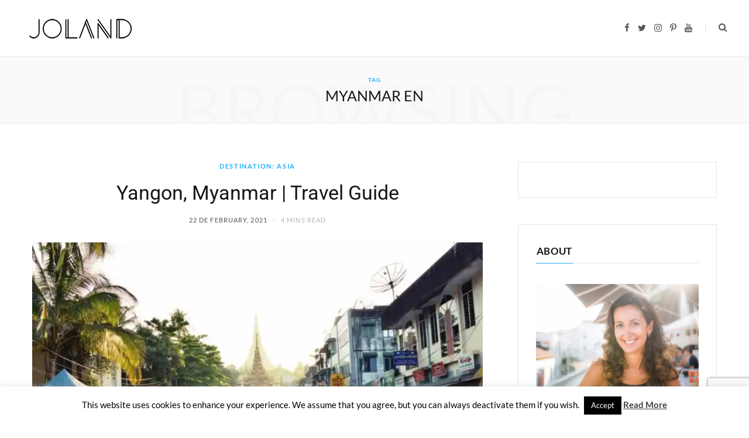

--- FILE ---
content_type: text/html; charset=UTF-8
request_url: https://jolandblog.com/en/tag/myanmar-en/
body_size: 16003
content:
<!DOCTYPE html>
<html lang="en-GB">

<head>

	<meta charset="UTF-8" />
	<meta http-equiv="x-ua-compatible" content="ie=edge" />
	<meta name="viewport" content="width=device-width, initial-scale=1" />
	<link rel="pingback" href="https://jolandblog.com/xmlrpc.php" />
	<link rel="profile" href="https://gmpg.org/xfn/11" />
	
	<meta name='robots' content='index, follow, max-image-preview:large, max-snippet:-1, max-video-preview:-1' />
<!-- Jetpack Site Verification Tags -->
<meta name="google-site-verification" content="j9Q3-rV-tWsVsp9VAO-Q0yB7tfC2bXh3hIPpZncuqxk" />

	<!-- This site is optimized with the Yoast SEO plugin v22.0 - https://yoast.com/wordpress/plugins/seo/ -->
	<title>myanmar EN Archives - Joland :: Travel Blog</title>
	<link rel="canonical" href="https://jolandblog.com/en/tag/myanmar-en/" />
	<meta property="og:locale" content="en_GB" />
	<meta property="og:type" content="article" />
	<meta property="og:title" content="myanmar EN Archives - Joland :: Travel Blog" />
	<meta property="og:url" content="https://jolandblog.com/en/tag/myanmar-en/" />
	<meta property="og:site_name" content="Joland :: Travel Blog" />
	<meta name="twitter:card" content="summary_large_image" />
	<meta name="twitter:site" content="@jolandblog" />
	<script type="application/ld+json" class="yoast-schema-graph">{"@context":"https://schema.org","@graph":[{"@type":"CollectionPage","@id":"https://jolandblog.com/en/tag/myanmar-en/","url":"https://jolandblog.com/en/tag/myanmar-en/","name":"myanmar EN Archives - Joland :: Travel Blog","isPartOf":{"@id":"https://jolandblog.com/en/#website"},"primaryImageOfPage":{"@id":"https://jolandblog.com/en/tag/myanmar-en/#primaryimage"},"image":{"@id":"https://jolandblog.com/en/tag/myanmar-en/#primaryimage"},"thumbnailUrl":"https://i0.wp.com/jolandblog.com/wp-content/uploads/2021/02/Yangon-dia-3-84.jpg?fit=1000%2C668&ssl=1","breadcrumb":{"@id":"https://jolandblog.com/en/tag/myanmar-en/#breadcrumb"},"inLanguage":"en-GB"},{"@type":"ImageObject","inLanguage":"en-GB","@id":"https://jolandblog.com/en/tag/myanmar-en/#primaryimage","url":"https://i0.wp.com/jolandblog.com/wp-content/uploads/2021/02/Yangon-dia-3-84.jpg?fit=1000%2C668&ssl=1","contentUrl":"https://i0.wp.com/jolandblog.com/wp-content/uploads/2021/02/Yangon-dia-3-84.jpg?fit=1000%2C668&ssl=1","width":1000,"height":668},{"@type":"BreadcrumbList","@id":"https://jolandblog.com/en/tag/myanmar-en/#breadcrumb","itemListElement":[{"@type":"ListItem","position":1,"name":"Start","item":"https://jolandblog.com/en/"},{"@type":"ListItem","position":2,"name":"myanmar EN"}]},{"@type":"WebSite","@id":"https://jolandblog.com/en/#website","url":"https://jolandblog.com/en/","name":"Joland :: Travel Blog","description":"Travel Guide for Female Travellers","publisher":{"@id":"https://jolandblog.com/en/#organization"},"potentialAction":[{"@type":"SearchAction","target":{"@type":"EntryPoint","urlTemplate":"https://jolandblog.com/en/?s={search_term_string}"},"query-input":"required name=search_term_string"}],"inLanguage":"en-GB"},{"@type":"Organization","@id":"https://jolandblog.com/en/#organization","name":"Joland Blog","url":"https://jolandblog.com/en/","logo":{"@type":"ImageObject","inLanguage":"en-GB","@id":"https://jolandblog.com/en/#/schema/logo/image/","url":"https://jolandblog.com/wp-content/uploads/2019/07/03_Logo_JOLAND-Black_Assin-01-scaled.jpg","contentUrl":"https://jolandblog.com/wp-content/uploads/2019/07/03_Logo_JOLAND-Black_Assin-01-scaled.jpg","width":1200,"height":848,"caption":"Joland Blog"},"image":{"@id":"https://jolandblog.com/en/#/schema/logo/image/"},"sameAs":["https://www.facebook.com/jolandblog","https://twitter.com/jolandblog","https://www.instagram.com/joland.blog","https://www.pinterest.com/jolandblog","https://www.youtube.com/jolandblogs"]}]}</script>
	<!-- / Yoast SEO plugin. -->


<link rel='dns-prefetch' href='//stats.wp.com' />
<link rel='dns-prefetch' href='//fonts.googleapis.com' />
<link rel='dns-prefetch' href='//v0.wordpress.com' />
<link rel='dns-prefetch' href='//jetpack.wordpress.com' />
<link rel='dns-prefetch' href='//s0.wp.com' />
<link rel='dns-prefetch' href='//public-api.wordpress.com' />
<link rel='dns-prefetch' href='//0.gravatar.com' />
<link rel='dns-prefetch' href='//1.gravatar.com' />
<link rel='dns-prefetch' href='//2.gravatar.com' />
<link rel='dns-prefetch' href='//widgets.wp.com' />
<link rel='dns-prefetch' href='//i0.wp.com' />
<link rel='dns-prefetch' href='//c0.wp.com' />
<link rel='preconnect' href='//www.google-analytics.com' />
<link rel="alternate" type="application/rss+xml" title="Joland :: Travel Blog &raquo; Feed" href="https://jolandblog.com/en/feed/" />
<link rel="alternate" type="application/rss+xml" title="Joland :: Travel Blog &raquo; Comments Feed" href="https://jolandblog.com/en/comments/feed/" />
<link rel="alternate" type="application/rss+xml" title="Joland :: Travel Blog &raquo; myanmar EN Tag Feed" href="https://jolandblog.com/en/tag/myanmar-en/feed/" />
<script type="bbc7dd32d0770def4578164c-text/javascript">
/* <![CDATA[ */
window._wpemojiSettings = {"baseUrl":"https:\/\/s.w.org\/images\/core\/emoji\/15.0.3\/72x72\/","ext":".png","svgUrl":"https:\/\/s.w.org\/images\/core\/emoji\/15.0.3\/svg\/","svgExt":".svg","source":{"concatemoji":"https:\/\/jolandblog.com\/wp-includes\/js\/wp-emoji-release.min.js?ver=6.5.2"}};
/*! This file is auto-generated */
!function(i,n){var o,s,e;function c(e){try{var t={supportTests:e,timestamp:(new Date).valueOf()};sessionStorage.setItem(o,JSON.stringify(t))}catch(e){}}function p(e,t,n){e.clearRect(0,0,e.canvas.width,e.canvas.height),e.fillText(t,0,0);var t=new Uint32Array(e.getImageData(0,0,e.canvas.width,e.canvas.height).data),r=(e.clearRect(0,0,e.canvas.width,e.canvas.height),e.fillText(n,0,0),new Uint32Array(e.getImageData(0,0,e.canvas.width,e.canvas.height).data));return t.every(function(e,t){return e===r[t]})}function u(e,t,n){switch(t){case"flag":return n(e,"\ud83c\udff3\ufe0f\u200d\u26a7\ufe0f","\ud83c\udff3\ufe0f\u200b\u26a7\ufe0f")?!1:!n(e,"\ud83c\uddfa\ud83c\uddf3","\ud83c\uddfa\u200b\ud83c\uddf3")&&!n(e,"\ud83c\udff4\udb40\udc67\udb40\udc62\udb40\udc65\udb40\udc6e\udb40\udc67\udb40\udc7f","\ud83c\udff4\u200b\udb40\udc67\u200b\udb40\udc62\u200b\udb40\udc65\u200b\udb40\udc6e\u200b\udb40\udc67\u200b\udb40\udc7f");case"emoji":return!n(e,"\ud83d\udc26\u200d\u2b1b","\ud83d\udc26\u200b\u2b1b")}return!1}function f(e,t,n){var r="undefined"!=typeof WorkerGlobalScope&&self instanceof WorkerGlobalScope?new OffscreenCanvas(300,150):i.createElement("canvas"),a=r.getContext("2d",{willReadFrequently:!0}),o=(a.textBaseline="top",a.font="600 32px Arial",{});return e.forEach(function(e){o[e]=t(a,e,n)}),o}function t(e){var t=i.createElement("script");t.src=e,t.defer=!0,i.head.appendChild(t)}"undefined"!=typeof Promise&&(o="wpEmojiSettingsSupports",s=["flag","emoji"],n.supports={everything:!0,everythingExceptFlag:!0},e=new Promise(function(e){i.addEventListener("DOMContentLoaded",e,{once:!0})}),new Promise(function(t){var n=function(){try{var e=JSON.parse(sessionStorage.getItem(o));if("object"==typeof e&&"number"==typeof e.timestamp&&(new Date).valueOf()<e.timestamp+604800&&"object"==typeof e.supportTests)return e.supportTests}catch(e){}return null}();if(!n){if("undefined"!=typeof Worker&&"undefined"!=typeof OffscreenCanvas&&"undefined"!=typeof URL&&URL.createObjectURL&&"undefined"!=typeof Blob)try{var e="postMessage("+f.toString()+"("+[JSON.stringify(s),u.toString(),p.toString()].join(",")+"));",r=new Blob([e],{type:"text/javascript"}),a=new Worker(URL.createObjectURL(r),{name:"wpTestEmojiSupports"});return void(a.onmessage=function(e){c(n=e.data),a.terminate(),t(n)})}catch(e){}c(n=f(s,u,p))}t(n)}).then(function(e){for(var t in e)n.supports[t]=e[t],n.supports.everything=n.supports.everything&&n.supports[t],"flag"!==t&&(n.supports.everythingExceptFlag=n.supports.everythingExceptFlag&&n.supports[t]);n.supports.everythingExceptFlag=n.supports.everythingExceptFlag&&!n.supports.flag,n.DOMReady=!1,n.readyCallback=function(){n.DOMReady=!0}}).then(function(){return e}).then(function(){var e;n.supports.everything||(n.readyCallback(),(e=n.source||{}).concatemoji?t(e.concatemoji):e.wpemoji&&e.twemoji&&(t(e.twemoji),t(e.wpemoji)))}))}((window,document),window._wpemojiSettings);
/* ]]> */
</script>
<link rel='stylesheet' id='cheerup-core-css' href='https://jolandblog.com/wp-content/themes/cheerup/style.css?ver=7.7.0' type='text/css' media='all' />
<style id='wp-emoji-styles-inline-css' type='text/css'>

	img.wp-smiley, img.emoji {
		display: inline !important;
		border: none !important;
		box-shadow: none !important;
		height: 1em !important;
		width: 1em !important;
		margin: 0 0.07em !important;
		vertical-align: -0.1em !important;
		background: none !important;
		padding: 0 !important;
	}
</style>
<link rel='stylesheet' id='wp-block-library-css' href='https://c0.wp.com/c/6.5.2/wp-includes/css/dist/block-library/style.min.css' type='text/css' media='all' />
<style id='wp-block-library-inline-css' type='text/css'>
.has-text-align-justify{text-align:justify;}
</style>
<link rel='stylesheet' id='mediaelement-css' href='https://c0.wp.com/c/6.5.2/wp-includes/js/mediaelement/mediaelementplayer-legacy.min.css' type='text/css' media='all' />
<link rel='stylesheet' id='wp-mediaelement-css' href='https://c0.wp.com/c/6.5.2/wp-includes/js/mediaelement/wp-mediaelement.min.css' type='text/css' media='all' />
<style id='jetpack-sharing-buttons-style-inline-css' type='text/css'>
.jetpack-sharing-buttons__services-list{display:flex;flex-direction:row;flex-wrap:wrap;gap:0;list-style-type:none;margin:5px;padding:0}.jetpack-sharing-buttons__services-list.has-small-icon-size{font-size:12px}.jetpack-sharing-buttons__services-list.has-normal-icon-size{font-size:16px}.jetpack-sharing-buttons__services-list.has-large-icon-size{font-size:24px}.jetpack-sharing-buttons__services-list.has-huge-icon-size{font-size:36px}@media print{.jetpack-sharing-buttons__services-list{display:none!important}}.editor-styles-wrapper .wp-block-jetpack-sharing-buttons{gap:0;padding-inline-start:0}ul.jetpack-sharing-buttons__services-list.has-background{padding:1.25em 2.375em}
</style>
<style id='classic-theme-styles-inline-css' type='text/css'>
/*! This file is auto-generated */
.wp-block-button__link{color:#fff;background-color:#32373c;border-radius:9999px;box-shadow:none;text-decoration:none;padding:calc(.667em + 2px) calc(1.333em + 2px);font-size:1.125em}.wp-block-file__button{background:#32373c;color:#fff;text-decoration:none}
</style>
<style id='global-styles-inline-css' type='text/css'>
body{--wp--preset--color--black: #000000;--wp--preset--color--cyan-bluish-gray: #abb8c3;--wp--preset--color--white: #ffffff;--wp--preset--color--pale-pink: #f78da7;--wp--preset--color--vivid-red: #cf2e2e;--wp--preset--color--luminous-vivid-orange: #ff6900;--wp--preset--color--luminous-vivid-amber: #fcb900;--wp--preset--color--light-green-cyan: #7bdcb5;--wp--preset--color--vivid-green-cyan: #00d084;--wp--preset--color--pale-cyan-blue: #8ed1fc;--wp--preset--color--vivid-cyan-blue: #0693e3;--wp--preset--color--vivid-purple: #9b51e0;--wp--preset--gradient--vivid-cyan-blue-to-vivid-purple: linear-gradient(135deg,rgba(6,147,227,1) 0%,rgb(155,81,224) 100%);--wp--preset--gradient--light-green-cyan-to-vivid-green-cyan: linear-gradient(135deg,rgb(122,220,180) 0%,rgb(0,208,130) 100%);--wp--preset--gradient--luminous-vivid-amber-to-luminous-vivid-orange: linear-gradient(135deg,rgba(252,185,0,1) 0%,rgba(255,105,0,1) 100%);--wp--preset--gradient--luminous-vivid-orange-to-vivid-red: linear-gradient(135deg,rgba(255,105,0,1) 0%,rgb(207,46,46) 100%);--wp--preset--gradient--very-light-gray-to-cyan-bluish-gray: linear-gradient(135deg,rgb(238,238,238) 0%,rgb(169,184,195) 100%);--wp--preset--gradient--cool-to-warm-spectrum: linear-gradient(135deg,rgb(74,234,220) 0%,rgb(151,120,209) 20%,rgb(207,42,186) 40%,rgb(238,44,130) 60%,rgb(251,105,98) 80%,rgb(254,248,76) 100%);--wp--preset--gradient--blush-light-purple: linear-gradient(135deg,rgb(255,206,236) 0%,rgb(152,150,240) 100%);--wp--preset--gradient--blush-bordeaux: linear-gradient(135deg,rgb(254,205,165) 0%,rgb(254,45,45) 50%,rgb(107,0,62) 100%);--wp--preset--gradient--luminous-dusk: linear-gradient(135deg,rgb(255,203,112) 0%,rgb(199,81,192) 50%,rgb(65,88,208) 100%);--wp--preset--gradient--pale-ocean: linear-gradient(135deg,rgb(255,245,203) 0%,rgb(182,227,212) 50%,rgb(51,167,181) 100%);--wp--preset--gradient--electric-grass: linear-gradient(135deg,rgb(202,248,128) 0%,rgb(113,206,126) 100%);--wp--preset--gradient--midnight: linear-gradient(135deg,rgb(2,3,129) 0%,rgb(40,116,252) 100%);--wp--preset--font-size--small: 13px;--wp--preset--font-size--medium: 20px;--wp--preset--font-size--large: 36px;--wp--preset--font-size--x-large: 42px;--wp--preset--spacing--20: 0.44rem;--wp--preset--spacing--30: 0.67rem;--wp--preset--spacing--40: 1rem;--wp--preset--spacing--50: 1.5rem;--wp--preset--spacing--60: 2.25rem;--wp--preset--spacing--70: 3.38rem;--wp--preset--spacing--80: 5.06rem;--wp--preset--shadow--natural: 6px 6px 9px rgba(0, 0, 0, 0.2);--wp--preset--shadow--deep: 12px 12px 50px rgba(0, 0, 0, 0.4);--wp--preset--shadow--sharp: 6px 6px 0px rgba(0, 0, 0, 0.2);--wp--preset--shadow--outlined: 6px 6px 0px -3px rgba(255, 255, 255, 1), 6px 6px rgba(0, 0, 0, 1);--wp--preset--shadow--crisp: 6px 6px 0px rgba(0, 0, 0, 1);}:where(.is-layout-flex){gap: 0.5em;}:where(.is-layout-grid){gap: 0.5em;}body .is-layout-flow > .alignleft{float: left;margin-inline-start: 0;margin-inline-end: 2em;}body .is-layout-flow > .alignright{float: right;margin-inline-start: 2em;margin-inline-end: 0;}body .is-layout-flow > .aligncenter{margin-left: auto !important;margin-right: auto !important;}body .is-layout-constrained > .alignleft{float: left;margin-inline-start: 0;margin-inline-end: 2em;}body .is-layout-constrained > .alignright{float: right;margin-inline-start: 2em;margin-inline-end: 0;}body .is-layout-constrained > .aligncenter{margin-left: auto !important;margin-right: auto !important;}body .is-layout-constrained > :where(:not(.alignleft):not(.alignright):not(.alignfull)){max-width: var(--wp--style--global--content-size);margin-left: auto !important;margin-right: auto !important;}body .is-layout-constrained > .alignwide{max-width: var(--wp--style--global--wide-size);}body .is-layout-flex{display: flex;}body .is-layout-flex{flex-wrap: wrap;align-items: center;}body .is-layout-flex > *{margin: 0;}body .is-layout-grid{display: grid;}body .is-layout-grid > *{margin: 0;}:where(.wp-block-columns.is-layout-flex){gap: 2em;}:where(.wp-block-columns.is-layout-grid){gap: 2em;}:where(.wp-block-post-template.is-layout-flex){gap: 1.25em;}:where(.wp-block-post-template.is-layout-grid){gap: 1.25em;}.has-black-color{color: var(--wp--preset--color--black) !important;}.has-cyan-bluish-gray-color{color: var(--wp--preset--color--cyan-bluish-gray) !important;}.has-white-color{color: var(--wp--preset--color--white) !important;}.has-pale-pink-color{color: var(--wp--preset--color--pale-pink) !important;}.has-vivid-red-color{color: var(--wp--preset--color--vivid-red) !important;}.has-luminous-vivid-orange-color{color: var(--wp--preset--color--luminous-vivid-orange) !important;}.has-luminous-vivid-amber-color{color: var(--wp--preset--color--luminous-vivid-amber) !important;}.has-light-green-cyan-color{color: var(--wp--preset--color--light-green-cyan) !important;}.has-vivid-green-cyan-color{color: var(--wp--preset--color--vivid-green-cyan) !important;}.has-pale-cyan-blue-color{color: var(--wp--preset--color--pale-cyan-blue) !important;}.has-vivid-cyan-blue-color{color: var(--wp--preset--color--vivid-cyan-blue) !important;}.has-vivid-purple-color{color: var(--wp--preset--color--vivid-purple) !important;}.has-black-background-color{background-color: var(--wp--preset--color--black) !important;}.has-cyan-bluish-gray-background-color{background-color: var(--wp--preset--color--cyan-bluish-gray) !important;}.has-white-background-color{background-color: var(--wp--preset--color--white) !important;}.has-pale-pink-background-color{background-color: var(--wp--preset--color--pale-pink) !important;}.has-vivid-red-background-color{background-color: var(--wp--preset--color--vivid-red) !important;}.has-luminous-vivid-orange-background-color{background-color: var(--wp--preset--color--luminous-vivid-orange) !important;}.has-luminous-vivid-amber-background-color{background-color: var(--wp--preset--color--luminous-vivid-amber) !important;}.has-light-green-cyan-background-color{background-color: var(--wp--preset--color--light-green-cyan) !important;}.has-vivid-green-cyan-background-color{background-color: var(--wp--preset--color--vivid-green-cyan) !important;}.has-pale-cyan-blue-background-color{background-color: var(--wp--preset--color--pale-cyan-blue) !important;}.has-vivid-cyan-blue-background-color{background-color: var(--wp--preset--color--vivid-cyan-blue) !important;}.has-vivid-purple-background-color{background-color: var(--wp--preset--color--vivid-purple) !important;}.has-black-border-color{border-color: var(--wp--preset--color--black) !important;}.has-cyan-bluish-gray-border-color{border-color: var(--wp--preset--color--cyan-bluish-gray) !important;}.has-white-border-color{border-color: var(--wp--preset--color--white) !important;}.has-pale-pink-border-color{border-color: var(--wp--preset--color--pale-pink) !important;}.has-vivid-red-border-color{border-color: var(--wp--preset--color--vivid-red) !important;}.has-luminous-vivid-orange-border-color{border-color: var(--wp--preset--color--luminous-vivid-orange) !important;}.has-luminous-vivid-amber-border-color{border-color: var(--wp--preset--color--luminous-vivid-amber) !important;}.has-light-green-cyan-border-color{border-color: var(--wp--preset--color--light-green-cyan) !important;}.has-vivid-green-cyan-border-color{border-color: var(--wp--preset--color--vivid-green-cyan) !important;}.has-pale-cyan-blue-border-color{border-color: var(--wp--preset--color--pale-cyan-blue) !important;}.has-vivid-cyan-blue-border-color{border-color: var(--wp--preset--color--vivid-cyan-blue) !important;}.has-vivid-purple-border-color{border-color: var(--wp--preset--color--vivid-purple) !important;}.has-vivid-cyan-blue-to-vivid-purple-gradient-background{background: var(--wp--preset--gradient--vivid-cyan-blue-to-vivid-purple) !important;}.has-light-green-cyan-to-vivid-green-cyan-gradient-background{background: var(--wp--preset--gradient--light-green-cyan-to-vivid-green-cyan) !important;}.has-luminous-vivid-amber-to-luminous-vivid-orange-gradient-background{background: var(--wp--preset--gradient--luminous-vivid-amber-to-luminous-vivid-orange) !important;}.has-luminous-vivid-orange-to-vivid-red-gradient-background{background: var(--wp--preset--gradient--luminous-vivid-orange-to-vivid-red) !important;}.has-very-light-gray-to-cyan-bluish-gray-gradient-background{background: var(--wp--preset--gradient--very-light-gray-to-cyan-bluish-gray) !important;}.has-cool-to-warm-spectrum-gradient-background{background: var(--wp--preset--gradient--cool-to-warm-spectrum) !important;}.has-blush-light-purple-gradient-background{background: var(--wp--preset--gradient--blush-light-purple) !important;}.has-blush-bordeaux-gradient-background{background: var(--wp--preset--gradient--blush-bordeaux) !important;}.has-luminous-dusk-gradient-background{background: var(--wp--preset--gradient--luminous-dusk) !important;}.has-pale-ocean-gradient-background{background: var(--wp--preset--gradient--pale-ocean) !important;}.has-electric-grass-gradient-background{background: var(--wp--preset--gradient--electric-grass) !important;}.has-midnight-gradient-background{background: var(--wp--preset--gradient--midnight) !important;}.has-small-font-size{font-size: var(--wp--preset--font-size--small) !important;}.has-medium-font-size{font-size: var(--wp--preset--font-size--medium) !important;}.has-large-font-size{font-size: var(--wp--preset--font-size--large) !important;}.has-x-large-font-size{font-size: var(--wp--preset--font-size--x-large) !important;}
.wp-block-navigation a:where(:not(.wp-element-button)){color: inherit;}
:where(.wp-block-post-template.is-layout-flex){gap: 1.25em;}:where(.wp-block-post-template.is-layout-grid){gap: 1.25em;}
:where(.wp-block-columns.is-layout-flex){gap: 2em;}:where(.wp-block-columns.is-layout-grid){gap: 2em;}
.wp-block-pullquote{font-size: 1.5em;line-height: 1.6;}
</style>
<link rel='stylesheet' id='contact-form-7-css' href='https://jolandblog.com/wp-content/plugins/contact-form-7/includes/css/styles.css?ver=5.9' type='text/css' media='all' />
<link rel='stylesheet' id='cookie-law-info-css' href='https://jolandblog.com/wp-content/plugins/cookie-law-info/legacy/public/css/cookie-law-info-public.css?ver=3.2.0' type='text/css' media='all' />
<link rel='stylesheet' id='cookie-law-info-gdpr-css' href='https://jolandblog.com/wp-content/plugins/cookie-law-info/legacy/public/css/cookie-law-info-gdpr.css?ver=3.2.0' type='text/css' media='all' />
<style type="text/css">@font-face {font-family:Lato;font-style:normal;font-weight:400;src:url(/cf-fonts/s/lato/5.0.18/latin-ext/400/normal.woff2);unicode-range:U+0100-02AF,U+0304,U+0308,U+0329,U+1E00-1E9F,U+1EF2-1EFF,U+2020,U+20A0-20AB,U+20AD-20CF,U+2113,U+2C60-2C7F,U+A720-A7FF;font-display:swap;}@font-face {font-family:Lato;font-style:normal;font-weight:400;src:url(/cf-fonts/s/lato/5.0.18/latin/400/normal.woff2);unicode-range:U+0000-00FF,U+0131,U+0152-0153,U+02BB-02BC,U+02C6,U+02DA,U+02DC,U+0304,U+0308,U+0329,U+2000-206F,U+2074,U+20AC,U+2122,U+2191,U+2193,U+2212,U+2215,U+FEFF,U+FFFD;font-display:swap;}@font-face {font-family:Lato;font-style:normal;font-weight:700;src:url(/cf-fonts/s/lato/5.0.18/latin-ext/700/normal.woff2);unicode-range:U+0100-02AF,U+0304,U+0308,U+0329,U+1E00-1E9F,U+1EF2-1EFF,U+2020,U+20A0-20AB,U+20AD-20CF,U+2113,U+2C60-2C7F,U+A720-A7FF;font-display:swap;}@font-face {font-family:Lato;font-style:normal;font-weight:700;src:url(/cf-fonts/s/lato/5.0.18/latin/700/normal.woff2);unicode-range:U+0000-00FF,U+0131,U+0152-0153,U+02BB-02BC,U+02C6,U+02DA,U+02DC,U+0304,U+0308,U+0329,U+2000-206F,U+2074,U+20AC,U+2122,U+2191,U+2193,U+2212,U+2215,U+FEFF,U+FFFD;font-display:swap;}@font-face {font-family:Lato;font-style:normal;font-weight:900;src:url(/cf-fonts/s/lato/5.0.18/latin-ext/900/normal.woff2);unicode-range:U+0100-02AF,U+0304,U+0308,U+0329,U+1E00-1E9F,U+1EF2-1EFF,U+2020,U+20A0-20AB,U+20AD-20CF,U+2113,U+2C60-2C7F,U+A720-A7FF;font-display:swap;}@font-face {font-family:Lato;font-style:normal;font-weight:900;src:url(/cf-fonts/s/lato/5.0.18/latin/900/normal.woff2);unicode-range:U+0000-00FF,U+0131,U+0152-0153,U+02BB-02BC,U+02C6,U+02DA,U+02DC,U+0304,U+0308,U+0329,U+2000-206F,U+2074,U+20AC,U+2122,U+2191,U+2193,U+2212,U+2215,U+FEFF,U+FFFD;font-display:swap;}@font-face {font-family:Roboto;font-style:normal;font-weight:400;src:url(/cf-fonts/s/roboto/5.0.11/greek-ext/400/normal.woff2);unicode-range:U+1F00-1FFF;font-display:swap;}@font-face {font-family:Roboto;font-style:normal;font-weight:400;src:url(/cf-fonts/s/roboto/5.0.11/latin-ext/400/normal.woff2);unicode-range:U+0100-02AF,U+0304,U+0308,U+0329,U+1E00-1E9F,U+1EF2-1EFF,U+2020,U+20A0-20AB,U+20AD-20CF,U+2113,U+2C60-2C7F,U+A720-A7FF;font-display:swap;}@font-face {font-family:Roboto;font-style:normal;font-weight:400;src:url(/cf-fonts/s/roboto/5.0.11/vietnamese/400/normal.woff2);unicode-range:U+0102-0103,U+0110-0111,U+0128-0129,U+0168-0169,U+01A0-01A1,U+01AF-01B0,U+0300-0301,U+0303-0304,U+0308-0309,U+0323,U+0329,U+1EA0-1EF9,U+20AB;font-display:swap;}@font-face {font-family:Roboto;font-style:normal;font-weight:400;src:url(/cf-fonts/s/roboto/5.0.11/cyrillic-ext/400/normal.woff2);unicode-range:U+0460-052F,U+1C80-1C88,U+20B4,U+2DE0-2DFF,U+A640-A69F,U+FE2E-FE2F;font-display:swap;}@font-face {font-family:Roboto;font-style:normal;font-weight:400;src:url(/cf-fonts/s/roboto/5.0.11/cyrillic/400/normal.woff2);unicode-range:U+0301,U+0400-045F,U+0490-0491,U+04B0-04B1,U+2116;font-display:swap;}@font-face {font-family:Roboto;font-style:normal;font-weight:400;src:url(/cf-fonts/s/roboto/5.0.11/greek/400/normal.woff2);unicode-range:U+0370-03FF;font-display:swap;}@font-face {font-family:Roboto;font-style:normal;font-weight:400;src:url(/cf-fonts/s/roboto/5.0.11/latin/400/normal.woff2);unicode-range:U+0000-00FF,U+0131,U+0152-0153,U+02BB-02BC,U+02C6,U+02DA,U+02DC,U+0304,U+0308,U+0329,U+2000-206F,U+2074,U+20AC,U+2122,U+2191,U+2193,U+2212,U+2215,U+FEFF,U+FFFD;font-display:swap;}@font-face {font-family:Roboto;font-style:italic;font-weight:400;src:url(/cf-fonts/s/roboto/5.0.11/cyrillic/400/italic.woff2);unicode-range:U+0301,U+0400-045F,U+0490-0491,U+04B0-04B1,U+2116;font-display:swap;}@font-face {font-family:Roboto;font-style:italic;font-weight:400;src:url(/cf-fonts/s/roboto/5.0.11/greek/400/italic.woff2);unicode-range:U+0370-03FF;font-display:swap;}@font-face {font-family:Roboto;font-style:italic;font-weight:400;src:url(/cf-fonts/s/roboto/5.0.11/vietnamese/400/italic.woff2);unicode-range:U+0102-0103,U+0110-0111,U+0128-0129,U+0168-0169,U+01A0-01A1,U+01AF-01B0,U+0300-0301,U+0303-0304,U+0308-0309,U+0323,U+0329,U+1EA0-1EF9,U+20AB;font-display:swap;}@font-face {font-family:Roboto;font-style:italic;font-weight:400;src:url(/cf-fonts/s/roboto/5.0.11/latin/400/italic.woff2);unicode-range:U+0000-00FF,U+0131,U+0152-0153,U+02BB-02BC,U+02C6,U+02DA,U+02DC,U+0304,U+0308,U+0329,U+2000-206F,U+2074,U+20AC,U+2122,U+2191,U+2193,U+2212,U+2215,U+FEFF,U+FFFD;font-display:swap;}@font-face {font-family:Roboto;font-style:italic;font-weight:400;src:url(/cf-fonts/s/roboto/5.0.11/latin-ext/400/italic.woff2);unicode-range:U+0100-02AF,U+0304,U+0308,U+0329,U+1E00-1E9F,U+1EF2-1EFF,U+2020,U+20A0-20AB,U+20AD-20CF,U+2113,U+2C60-2C7F,U+A720-A7FF;font-display:swap;}@font-face {font-family:Roboto;font-style:italic;font-weight:400;src:url(/cf-fonts/s/roboto/5.0.11/greek-ext/400/italic.woff2);unicode-range:U+1F00-1FFF;font-display:swap;}@font-face {font-family:Roboto;font-style:italic;font-weight:400;src:url(/cf-fonts/s/roboto/5.0.11/cyrillic-ext/400/italic.woff2);unicode-range:U+0460-052F,U+1C80-1C88,U+20B4,U+2DE0-2DFF,U+A640-A69F,U+FE2E-FE2F;font-display:swap;}@font-face {font-family:Roboto;font-style:normal;font-weight:500;src:url(/cf-fonts/s/roboto/5.0.11/latin/500/normal.woff2);unicode-range:U+0000-00FF,U+0131,U+0152-0153,U+02BB-02BC,U+02C6,U+02DA,U+02DC,U+0304,U+0308,U+0329,U+2000-206F,U+2074,U+20AC,U+2122,U+2191,U+2193,U+2212,U+2215,U+FEFF,U+FFFD;font-display:swap;}@font-face {font-family:Roboto;font-style:normal;font-weight:500;src:url(/cf-fonts/s/roboto/5.0.11/cyrillic-ext/500/normal.woff2);unicode-range:U+0460-052F,U+1C80-1C88,U+20B4,U+2DE0-2DFF,U+A640-A69F,U+FE2E-FE2F;font-display:swap;}@font-face {font-family:Roboto;font-style:normal;font-weight:500;src:url(/cf-fonts/s/roboto/5.0.11/greek/500/normal.woff2);unicode-range:U+0370-03FF;font-display:swap;}@font-face {font-family:Roboto;font-style:normal;font-weight:500;src:url(/cf-fonts/s/roboto/5.0.11/cyrillic/500/normal.woff2);unicode-range:U+0301,U+0400-045F,U+0490-0491,U+04B0-04B1,U+2116;font-display:swap;}@font-face {font-family:Roboto;font-style:normal;font-weight:500;src:url(/cf-fonts/s/roboto/5.0.11/greek-ext/500/normal.woff2);unicode-range:U+1F00-1FFF;font-display:swap;}@font-face {font-family:Roboto;font-style:normal;font-weight:500;src:url(/cf-fonts/s/roboto/5.0.11/latin-ext/500/normal.woff2);unicode-range:U+0100-02AF,U+0304,U+0308,U+0329,U+1E00-1E9F,U+1EF2-1EFF,U+2020,U+20A0-20AB,U+20AD-20CF,U+2113,U+2C60-2C7F,U+A720-A7FF;font-display:swap;}@font-face {font-family:Roboto;font-style:normal;font-weight:500;src:url(/cf-fonts/s/roboto/5.0.11/vietnamese/500/normal.woff2);unicode-range:U+0102-0103,U+0110-0111,U+0128-0129,U+0168-0169,U+01A0-01A1,U+01AF-01B0,U+0300-0301,U+0303-0304,U+0308-0309,U+0323,U+0329,U+1EA0-1EF9,U+20AB;font-display:swap;}@font-face {font-family:Roboto;font-style:normal;font-weight:700;src:url(/cf-fonts/s/roboto/5.0.11/latin-ext/700/normal.woff2);unicode-range:U+0100-02AF,U+0304,U+0308,U+0329,U+1E00-1E9F,U+1EF2-1EFF,U+2020,U+20A0-20AB,U+20AD-20CF,U+2113,U+2C60-2C7F,U+A720-A7FF;font-display:swap;}@font-face {font-family:Roboto;font-style:normal;font-weight:700;src:url(/cf-fonts/s/roboto/5.0.11/vietnamese/700/normal.woff2);unicode-range:U+0102-0103,U+0110-0111,U+0128-0129,U+0168-0169,U+01A0-01A1,U+01AF-01B0,U+0300-0301,U+0303-0304,U+0308-0309,U+0323,U+0329,U+1EA0-1EF9,U+20AB;font-display:swap;}@font-face {font-family:Roboto;font-style:normal;font-weight:700;src:url(/cf-fonts/s/roboto/5.0.11/cyrillic/700/normal.woff2);unicode-range:U+0301,U+0400-045F,U+0490-0491,U+04B0-04B1,U+2116;font-display:swap;}@font-face {font-family:Roboto;font-style:normal;font-weight:700;src:url(/cf-fonts/s/roboto/5.0.11/greek/700/normal.woff2);unicode-range:U+0370-03FF;font-display:swap;}@font-face {font-family:Roboto;font-style:normal;font-weight:700;src:url(/cf-fonts/s/roboto/5.0.11/cyrillic-ext/700/normal.woff2);unicode-range:U+0460-052F,U+1C80-1C88,U+20B4,U+2DE0-2DFF,U+A640-A69F,U+FE2E-FE2F;font-display:swap;}@font-face {font-family:Roboto;font-style:normal;font-weight:700;src:url(/cf-fonts/s/roboto/5.0.11/greek-ext/700/normal.woff2);unicode-range:U+1F00-1FFF;font-display:swap;}@font-face {font-family:Roboto;font-style:normal;font-weight:700;src:url(/cf-fonts/s/roboto/5.0.11/latin/700/normal.woff2);unicode-range:U+0000-00FF,U+0131,U+0152-0153,U+02BB-02BC,U+02C6,U+02DA,U+02DC,U+0304,U+0308,U+0329,U+2000-206F,U+2074,U+20AC,U+2122,U+2191,U+2193,U+2212,U+2215,U+FEFF,U+FFFD;font-display:swap;}@font-face {font-family:Lora;font-style:italic;font-weight:400;src:url(/cf-fonts/s/lora/5.0.11/latin-ext/400/italic.woff2);unicode-range:U+0100-02AF,U+0304,U+0308,U+0329,U+1E00-1E9F,U+1EF2-1EFF,U+2020,U+20A0-20AB,U+20AD-20CF,U+2113,U+2C60-2C7F,U+A720-A7FF;font-display:swap;}@font-face {font-family:Lora;font-style:italic;font-weight:400;src:url(/cf-fonts/s/lora/5.0.11/vietnamese/400/italic.woff2);unicode-range:U+0102-0103,U+0110-0111,U+0128-0129,U+0168-0169,U+01A0-01A1,U+01AF-01B0,U+0300-0301,U+0303-0304,U+0308-0309,U+0323,U+0329,U+1EA0-1EF9,U+20AB;font-display:swap;}@font-face {font-family:Lora;font-style:italic;font-weight:400;src:url(/cf-fonts/s/lora/5.0.11/latin/400/italic.woff2);unicode-range:U+0000-00FF,U+0131,U+0152-0153,U+02BB-02BC,U+02C6,U+02DA,U+02DC,U+0304,U+0308,U+0329,U+2000-206F,U+2074,U+20AC,U+2122,U+2191,U+2193,U+2212,U+2215,U+FEFF,U+FFFD;font-display:swap;}@font-face {font-family:Lora;font-style:italic;font-weight:400;src:url(/cf-fonts/s/lora/5.0.11/cyrillic/400/italic.woff2);unicode-range:U+0301,U+0400-045F,U+0490-0491,U+04B0-04B1,U+2116;font-display:swap;}@font-face {font-family:Lora;font-style:italic;font-weight:400;src:url(/cf-fonts/s/lora/5.0.11/cyrillic-ext/400/italic.woff2);unicode-range:U+0460-052F,U+1C80-1C88,U+20B4,U+2DE0-2DFF,U+A640-A69F,U+FE2E-FE2F;font-display:swap;}@font-face {font-family:Rancho;font-style:normal;font-weight:400;src:url(/cf-fonts/s/rancho/5.0.18/latin/400/normal.woff2);unicode-range:U+0000-00FF,U+0131,U+0152-0153,U+02BB-02BC,U+02C6,U+02DA,U+02DC,U+0304,U+0308,U+0329,U+2000-206F,U+2074,U+20AC,U+2122,U+2191,U+2193,U+2212,U+2215,U+FEFF,U+FFFD;font-display:swap;}</style>
<link rel='stylesheet' id='magnific-popup-css' href='https://jolandblog.com/wp-content/themes/cheerup/css/lightbox.css?ver=7.7.0' type='text/css' media='all' />
<link rel='stylesheet' id='cheerup-icons-css' href='https://jolandblog.com/wp-content/themes/cheerup/css/icons/icons.css?ver=7.7.0' type='text/css' media='all' />
<link rel='stylesheet' id='cheerup-skin-css' href='https://jolandblog.com/wp-content/themes/cheerup/css/skin-travel.css?ver=7.7.0' type='text/css' media='all' />
<link rel='stylesheet' id='cheerup-child-css' href='https://jolandblog.com/wp-content/themes/cheerup-child/style.css?ver=6.5.2' type='text/css' media='all' />
<style id='cheerup-child-inline-css' type='text/css'>
.main-footer .bg-wrap:before { opacity: 1; }
.main-footer .lower-footer:not(._) { background: none; }
.main-footer .bg-wrap:before { background-repeat: no-repeat; background-position: center center; background-size: cover; background-image: url(https://cheerup.theme-sphere.com/bold/wp-content/uploads/sites/8/2017/07/footer-bg-1.png); }
.cat-label a, .post-meta .cat-labels .category { background-color: #1e73be; }
.sidebar .widget-boxed { border-color: #e5e5e5; }
.main-footer .post-title, .main-footer .product-title { color: #ffffff !important; }


</style>
<link rel='stylesheet' id='jetpack_css-css' href='https://c0.wp.com/p/jetpack/13.2/css/jetpack.css' type='text/css' media='all' />
<script type="bbc7dd32d0770def4578164c-text/javascript" src="https://c0.wp.com/c/6.5.2/wp-includes/js/jquery/jquery.min.js" id="jquery-core-js"></script>
<script type="bbc7dd32d0770def4578164c-text/javascript" src="https://c0.wp.com/c/6.5.2/wp-includes/js/jquery/jquery-migrate.min.js" id="jquery-migrate-js"></script>
<script type="bbc7dd32d0770def4578164c-text/javascript" id="cookie-law-info-js-extra">
/* <![CDATA[ */
var Cli_Data = {"nn_cookie_ids":[],"cookielist":[],"non_necessary_cookies":[],"ccpaEnabled":"","ccpaRegionBased":"","ccpaBarEnabled":"","strictlyEnabled":["necessary","obligatoire"],"ccpaType":"gdpr","js_blocking":"","custom_integration":"","triggerDomRefresh":"","secure_cookies":""};
var cli_cookiebar_settings = {"animate_speed_hide":"500","animate_speed_show":"500","background":"#fff","border":"#444","border_on":"","button_1_button_colour":"#000","button_1_button_hover":"#000000","button_1_link_colour":"#fff","button_1_as_button":"1","button_1_new_win":"","button_2_button_colour":"#333","button_2_button_hover":"#292929","button_2_link_colour":"#444","button_2_as_button":"","button_2_hidebar":"","button_3_button_colour":"#000","button_3_button_hover":"#000000","button_3_link_colour":"#fff","button_3_as_button":"1","button_3_new_win":"","button_4_button_colour":"#000","button_4_button_hover":"#000000","button_4_link_colour":"#fff","button_4_as_button":"1","button_7_button_colour":"#61a229","button_7_button_hover":"#4e8221","button_7_link_colour":"#fff","button_7_as_button":"1","button_7_new_win":"","font_family":"inherit","header_fix":"","notify_animate_hide":"1","notify_animate_show":"","notify_div_id":"#cookie-law-info-bar","notify_position_horizontal":"right","notify_position_vertical":"bottom","scroll_close":"","scroll_close_reload":"","accept_close_reload":"","reject_close_reload":"","showagain_tab":"","showagain_background":"#fff","showagain_border":"#000","showagain_div_id":"#cookie-law-info-again","showagain_x_position":"100px","text":"#000","show_once_yn":"","show_once":"10000","logging_on":"","as_popup":"","popup_overlay":"1","bar_heading_text":"","cookie_bar_as":"banner","popup_showagain_position":"bottom-right","widget_position":"left"};
var log_object = {"ajax_url":"https:\/\/jolandblog.com\/wp-admin\/admin-ajax.php"};
/* ]]> */
</script>
<script type="bbc7dd32d0770def4578164c-text/javascript" src="https://jolandblog.com/wp-content/plugins/cookie-law-info/legacy/public/js/cookie-law-info-public.js?ver=3.2.0" id="cookie-law-info-js"></script>
<script nomodule type="bbc7dd32d0770def4578164c-text/javascript" src="https://jolandblog.com/wp-content/themes/cheerup/js/ie-polyfills.js?ver=7.7.0" id="cheerup-ie-polyfills-js"></script>
<link rel="https://api.w.org/" href="https://jolandblog.com/wp-json/" /><link rel="alternate" type="application/json" href="https://jolandblog.com/wp-json/wp/v2/tags/2302" /><link rel="EditURI" type="application/rsd+xml" title="RSD" href="https://jolandblog.com/xmlrpc.php?rsd" />
<meta name="generator" content="WordPress 6.5.2" />
<!-- TradeDoubler site verification 3263944 -->

<!-- GetYourGuide Analytics -->

<script async defer src="https://widget.getyourguide.com/dist/pa.umd.production.min.js" data-gyg-partner-id="964C3ZD" type="bbc7dd32d0770def4578164c-text/javascript"></script>

<!-- Google tag (gtag.js) -->
<script async src="https://www.googletagmanager.com/gtag/js?id=G-N0D4W2ZK64" type="bbc7dd32d0770def4578164c-text/javascript"></script>
<script type="bbc7dd32d0770def4578164c-text/javascript">
  window.dataLayer = window.dataLayer || [];
  function gtag(){dataLayer.push(arguments);}
  gtag('js', new Date());

  gtag('config', 'G-N0D4W2ZK64');
</script>


<meta name='ir-site-verification-token' value='625556664'>	<style>img#wpstats{display:none}</style>
		<script type="bbc7dd32d0770def4578164c-text/javascript">var Sphere_Plugin = {"ajaxurl":"https:\/\/jolandblog.com\/wp-admin\/admin-ajax.php"};</script><link rel="icon" href="https://i0.wp.com/jolandblog.com/wp-content/uploads/2015/10/cropped-new-header1.jpg?fit=32%2C32&#038;ssl=1" sizes="32x32" />
<link rel="icon" href="https://i0.wp.com/jolandblog.com/wp-content/uploads/2015/10/cropped-new-header1.jpg?fit=192%2C192&#038;ssl=1" sizes="192x192" />
<link rel="apple-touch-icon" href="https://i0.wp.com/jolandblog.com/wp-content/uploads/2015/10/cropped-new-header1.jpg?fit=180%2C180&#038;ssl=1" />
<meta name="msapplication-TileImage" content="https://i0.wp.com/jolandblog.com/wp-content/uploads/2015/10/cropped-new-header1.jpg?fit=270%2C270&#038;ssl=1" />
<noscript><style> .wpb_animate_when_almost_visible { opacity: 1; }</style></noscript>
</head>

<body class="archive tag tag-myanmar-en tag-2302 right-sidebar lazy-normal skin-travel has-lb has-lb-s wpb-js-composer js-comp-ver-6.8.0 vc_non_responsive">


<div class="main-wrap">

	
		
		
<header id="main-head" class="main-head head-nav-below simple has-search-modal">

	<div class="inner inner-head ts-contain" data-sticky-bar="smart">
		<div class="wrap">
		
			<div class="left-contain">
				<span class="mobile-nav"><i class="tsi tsi-bars"></i></span>	
			
						<div class="title">
			
			<a href="https://jolandblog.com/en/" title="Joland :: Travel Blog" rel="home follow noopener noreferrer" data-wpel-link="internal">
			
							
								
				<img src="https://jolandblog.com/wp-content/uploads/2020/09/joland-lettering-small-1.png" class="logo-image" alt="Joland :: Travel Blog" srcset="https://jolandblog.com/wp-content/uploads/2020/09/joland-lettering-small-1.png ,https://jolandblog.com/wp-content/uploads/2020/09/joland-lettering-1.png 2x" />

						
			</a>
		
		</div>			
			</div>
				
				
			<div class="navigation-wrap inline">
							</div>
			
			<div class="actions">
			
				
	
		<ul class="social-icons cf">
		
					
			<li><a href="https://www.facebook.com/jolandblog" class="tsi tsi-facebook" target="_blank" data-wpel-link="external" rel="external noopener"><span class="visuallyhidden">Facebook</span></a></li>
									
					
			<li><a href="#" class="tsi tsi-twitter" target="_blank"><span class="visuallyhidden">Twitter</span></a></li>
									
					
			<li><a href="https://www.instagram.com/joland.blog/" class="tsi tsi-instagram" target="_blank" data-wpel-link="external" rel="external noopener"><span class="visuallyhidden">Instagram</span></a></li>
									
					
			<li><a href="#" class="tsi tsi-pinterest-p" target="_blank"><span class="visuallyhidden">Pinterest</span></a></li>
									
					
			<li><a href="https://youtube.com/c/Jolandblogs" class="tsi tsi-youtube" target="_blank" data-wpel-link="external" rel="external noopener"><span class="visuallyhidden">YouTube</span></a></li>
									
					
		</ul>
	
								
								
					<a href="#" title="Search" class="search-link"><i class="tsi tsi-search"></i></a>
					
					<div class="search-box-overlay">
						<form method="get" class="search-form" action="https://jolandblog.com/en/">
						
							<button type="submit" class="search-submit"><i class="tsi tsi-search"></i></button>
							<input type="search" class="search-field" name="s" placeholder="Type and press enter" value="" required />
									
						</form>
					</div>
				
								
							
			</div>
		</div>
	</div>

</header> <!-- .main-head -->	
		
	
	<div class="archive-head ts-contain">
	
		
			
	
		<span class="sub-title">Tag</span>
		<h2 class="title">myanmar EN</h2>
		
		<i class="background">Browsing</i>
		
		
			
	</div>


	<div class="main wrap">
		<div class="ts-row cf">
			<div class="col-8 main-content cf">
		
			
<div class="posts-container posts-large cf">


	<div class="posts-wrap">
	
			
		
<article id="post-4732" class="post-main large-post large-post-b post-4732 post type-post status-publish format-standard has-post-thumbnail category-asia category-destinations category-myanmar tag-asia-en tag-myanmar-en tag-yangon-en">
	
	<header class="post-header cf">

		<div class="post-meta post-meta-b post-meta-center has-below"><div class="meta-above"><span class="post-cat">
						<span class="text-in">In</span>
						<a href="https://jolandblog.com/en/asia/" class="category" rel="category follow noopener noreferrer" data-wpel-link="internal">Destination: Asia</a>
					</span>
					</div><h2 class="is-title post-title-alt"><a href="https://jolandblog.com/en/yangon-travel-guide/" data-wpel-link="internal" rel="follow noopener noreferrer">Yangon, Myanmar | Travel Guide</a></h2><div class="below meta-below"><a href="https://jolandblog.com/en/yangon-travel-guide/" class="meta-item date-link" data-wpel-link="internal" rel="follow noopener noreferrer">
						<time class="post-date" datetime="2021-02-22T10:19:00+00:00">22 de February, 2021</time>
					</a> <span class="meta-sep"></span> <span class="meta-item read-time">4 Mins Read</span></div></div>
			<div class="featured">
	
				
			<a href="https://jolandblog.com/en/yangon-travel-guide/" class="image-link media-ratio ratio-3-2" data-wpel-link="internal" rel="follow noopener noreferrer"><img width="770" height="515" src="[data-uri]" class="attachment-cheerup-768 size-cheerup-768 lazyload wp-post-image" alt="" sizes="(max-width: 768px) 100vw, 768px" title="Yangon, Myanmar | Travel Guide" decoding="async" fetchpriority="high" data-srcset="https://i0.wp.com/jolandblog.com/wp-content/uploads/2021/02/Yangon-dia-3-84.jpg?w=1000&amp;ssl=1 1000w, https://i0.wp.com/jolandblog.com/wp-content/uploads/2021/02/Yangon-dia-3-84.jpg?resize=300%2C200&amp;ssl=1 300w, https://i0.wp.com/jolandblog.com/wp-content/uploads/2021/02/Yangon-dia-3-84.jpg?resize=768%2C513&amp;ssl=1 768w, https://i0.wp.com/jolandblog.com/wp-content/uploads/2021/02/Yangon-dia-3-84.jpg?resize=175%2C117&amp;ssl=1 175w, https://i0.wp.com/jolandblog.com/wp-content/uploads/2021/02/Yangon-dia-3-84.jpg?resize=450%2C301&amp;ssl=1 450w, https://i0.wp.com/jolandblog.com/wp-content/uploads/2021/02/Yangon-dia-3-84.jpg?resize=270%2C180&amp;ssl=1 270w" data-src="https://i0.wp.com/jolandblog.com/wp-content/uploads/2021/02/Yangon-dia-3-84.jpg?fit=768%2C513&amp;ssl=1" data-attachment-id="25610" data-permalink="https://jolandblog.com/en/yangon-dia-3-84/" data-orig-file="https://i0.wp.com/jolandblog.com/wp-content/uploads/2021/02/Yangon-dia-3-84.jpg?fit=1000%2C668&amp;ssl=1" data-orig-size="1000,668" data-comments-opened="1" data-image-meta="{&quot;aperture&quot;:&quot;0&quot;,&quot;credit&quot;:&quot;&quot;,&quot;camera&quot;:&quot;&quot;,&quot;caption&quot;:&quot;&quot;,&quot;created_timestamp&quot;:&quot;0&quot;,&quot;copyright&quot;:&quot;&quot;,&quot;focal_length&quot;:&quot;0&quot;,&quot;iso&quot;:&quot;0&quot;,&quot;shutter_speed&quot;:&quot;0&quot;,&quot;title&quot;:&quot;&quot;,&quot;orientation&quot;:&quot;0&quot;}" data-image-title="Yangon-dia-3-84" data-image-description="" data-image-caption="" data-medium-file="https://i0.wp.com/jolandblog.com/wp-content/uploads/2021/02/Yangon-dia-3-84.jpg?fit=300%2C200&amp;ssl=1" data-large-file="https://i0.wp.com/jolandblog.com/wp-content/uploads/2021/02/Yangon-dia-3-84.jpg?fit=770%2C514&amp;ssl=1" /></a>			
				
	</div>
		
	</header><!-- .post-header -->

	<div class="post-content description cf post-excerpt">
		
		<p>Yangon, Myanmar | Ultimate Travel Guide Yangon, also known as Rangoon, is the most frequent entry door to Myanmar and as such, the first destination to be explored in this amazing country. Myanmar&#8217;s ex-capital is a city that fascinates us from the start, with its life, smells and flavours giving us&hellip;</p>
		
				
			<div class="read-more"><a href="https://jolandblog.com/en/yangon-travel-guide/" data-wpel-link="internal" rel="follow noopener noreferrer"><span>Continue Reading</span></a></div>
			
					
	</div><!-- .post-content -->
	
	
			
</article>
		
			
		
<article id="post-4614" class="post-main large-post large-post-b post-4614 post type-post status-publish format-standard has-post-thumbnail category-asia category-destinations category-myanmar tag-asia-en tag-myanmar-en">
	
	<header class="post-header cf">

		<div class="post-meta post-meta-b post-meta-center has-below"><div class="meta-above"><span class="post-cat">
						<span class="text-in">In</span>
						<a href="https://jolandblog.com/en/asia/" class="category" rel="category follow noopener noreferrer" data-wpel-link="internal">Destination: Asia</a>
					</span>
					</div><h2 class="is-title post-title-alt"><a href="https://jolandblog.com/en/budget-for-a-trip-to-myanmar/" data-wpel-link="internal" rel="follow noopener noreferrer">Budget for a trip to Myanmar</a></h2><div class="below meta-below"><a href="https://jolandblog.com/en/budget-for-a-trip-to-myanmar/" class="meta-item date-link" data-wpel-link="internal" rel="follow noopener noreferrer">
						<time class="post-date" datetime="2016-07-02T12:11:56+01:00">2 de July, 2016</time>
					</a> <span class="meta-sep"></span> <span class="meta-item read-time">5 Mins Read</span></div></div>
			<div class="featured">
	
				
			<a href="https://jolandblog.com/en/budget-for-a-trip-to-myanmar/" class="image-link media-ratio ratio-3-2" data-wpel-link="internal" rel="follow noopener noreferrer"><img width="770" height="515" src="[data-uri]" class="attachment-large size-large lazyload wp-post-image" alt="Custos de uma viagem por Myanmar / Budget for a trip to Myanmar" sizes="(max-width: 768px) 100vw, 768px" title="Budget for a trip to Myanmar" decoding="async" data-srcset="https://i0.wp.com/jolandblog.com/wp-content/uploads/2016/07/Myanmar-Bagan-1-1.jpg?w=1000&amp;ssl=1 1000w, https://i0.wp.com/jolandblog.com/wp-content/uploads/2016/07/Myanmar-Bagan-1-1.jpg?resize=768%2C576&amp;ssl=1 768w" data-src="https://i0.wp.com/jolandblog.com/wp-content/uploads/2016/07/Myanmar-Bagan-1-1.jpg?fit=770%2C578&amp;ssl=1" data-attachment-id="4281" data-permalink="https://jolandblog.com/custos-de-uma-viagem-por-myanmar/myanmar-bagan-1-1/" data-orig-file="https://i0.wp.com/jolandblog.com/wp-content/uploads/2016/07/Myanmar-Bagan-1-1.jpg?fit=1000%2C750&amp;ssl=1" data-orig-size="1000,750" data-comments-opened="1" data-image-meta="{&quot;aperture&quot;:&quot;0&quot;,&quot;credit&quot;:&quot;&quot;,&quot;camera&quot;:&quot;&quot;,&quot;caption&quot;:&quot;&quot;,&quot;created_timestamp&quot;:&quot;0&quot;,&quot;copyright&quot;:&quot;&quot;,&quot;focal_length&quot;:&quot;0&quot;,&quot;iso&quot;:&quot;0&quot;,&quot;shutter_speed&quot;:&quot;0&quot;,&quot;title&quot;:&quot;&quot;,&quot;orientation&quot;:&quot;0&quot;}" data-image-title="Dinheiro em Myanmar (Kyat)" data-image-description="" data-image-caption="" data-medium-file="https://i0.wp.com/jolandblog.com/wp-content/uploads/2016/07/Myanmar-Bagan-1-1.jpg?fit=300%2C225&amp;ssl=1" data-large-file="https://i0.wp.com/jolandblog.com/wp-content/uploads/2016/07/Myanmar-Bagan-1-1.jpg?fit=770%2C578&amp;ssl=1" /></a>			
				
	</div>
		
	</header><!-- .post-header -->

	<div class="post-content description cf post-excerpt">
		
		<p>Budget for a trip to Myanmar Myanmar, ex Burma, is an amazing and charming country. It&#8217;s inhabitants&#8217; natural curiosity and the authenticity of its traditions has turned this country into one of my favourite in Southeast Asia. With this post I&#8217;ll try to give you an idea of the necessary&hellip;</p>
		
				
			<div class="read-more"><a href="https://jolandblog.com/en/budget-for-a-trip-to-myanmar/" data-wpel-link="internal" rel="follow noopener noreferrer"><span>Continue Reading</span></a></div>
			
					
	</div><!-- .post-content -->
	
	
			
</article>
		
			
		
<article id="post-4733" class="post-main large-post large-post-b post-4733 post type-post status-publish format-standard has-post-thumbnail category-asia category-destinations category-myanmar tag-asia-en tag-myanmar-en">
	
	<header class="post-header cf">

		<div class="post-meta post-meta-b post-meta-center has-below"><div class="meta-above"><span class="post-cat">
						<span class="text-in">In</span>
						<a href="https://jolandblog.com/en/asia/" class="category" rel="category follow noopener noreferrer" data-wpel-link="internal">Destination: Asia</a>
					</span>
					</div><h2 class="is-title post-title-alt"><a href="https://jolandblog.com/en/accommodation-in-yangon/" data-wpel-link="internal" rel="follow noopener noreferrer">Accommodation in Yangon | Where to stay</a></h2><div class="below meta-below"><a href="https://jolandblog.com/en/accommodation-in-yangon/" class="meta-item date-link" data-wpel-link="internal" rel="follow noopener noreferrer">
						<time class="post-date" datetime="2016-04-30T09:42:41+01:00">30 de April, 2016</time>
					</a> <span class="meta-sep"></span> <span class="meta-item read-time">2 Mins Read</span></div></div>
			<div class="featured">
	
				
			<a href="https://jolandblog.com/en/accommodation-in-yangon/" class="image-link media-ratio ratio-3-2" data-wpel-link="internal" rel="follow noopener noreferrer"><img width="770" height="515" src="[data-uri]" class="attachment-large size-large lazyload wp-post-image" alt="Alojamento em Yangon / accommodation in Yangon" sizes="(max-width: 768px) 100vw, 768px" title="Accommodation in Yangon | Where to stay" decoding="async" data-srcset="https://i0.wp.com/jolandblog.com/wp-content/uploads/2016/04/Quarto-duplo-Best-Western-Chinatown.jpg?w=1000&amp;ssl=1 1000w, https://i0.wp.com/jolandblog.com/wp-content/uploads/2016/04/Quarto-duplo-Best-Western-Chinatown.jpg?resize=300%2C200&amp;ssl=1 300w, https://i0.wp.com/jolandblog.com/wp-content/uploads/2016/04/Quarto-duplo-Best-Western-Chinatown.jpg?resize=768%2C513&amp;ssl=1 768w, https://i0.wp.com/jolandblog.com/wp-content/uploads/2016/04/Quarto-duplo-Best-Western-Chinatown.jpg?resize=600%2C400&amp;ssl=1 600w, https://i0.wp.com/jolandblog.com/wp-content/uploads/2016/04/Quarto-duplo-Best-Western-Chinatown.jpg?resize=177%2C118&amp;ssl=1 177w" data-src="https://i0.wp.com/jolandblog.com/wp-content/uploads/2016/04/Quarto-duplo-Best-Western-Chinatown.jpg?fit=770%2C514&amp;ssl=1" data-attachment-id="3619" data-permalink="https://jolandblog.com/?attachment_id=3619" data-orig-file="https://i0.wp.com/jolandblog.com/wp-content/uploads/2016/04/Quarto-duplo-Best-Western-Chinatown.jpg?fit=1000%2C668&amp;ssl=1" data-orig-size="1000,668" data-comments-opened="1" data-image-meta="{&quot;aperture&quot;:&quot;0&quot;,&quot;credit&quot;:&quot;&quot;,&quot;camera&quot;:&quot;&quot;,&quot;caption&quot;:&quot;&quot;,&quot;created_timestamp&quot;:&quot;0&quot;,&quot;copyright&quot;:&quot;&quot;,&quot;focal_length&quot;:&quot;0&quot;,&quot;iso&quot;:&quot;0&quot;,&quot;shutter_speed&quot;:&quot;0&quot;,&quot;title&quot;:&quot;&quot;,&quot;orientation&quot;:&quot;0&quot;}" data-image-title="Quarto duplo &#8211; Best Western Chinatown" data-image-description="" data-image-caption="" data-medium-file="https://i0.wp.com/jolandblog.com/wp-content/uploads/2016/04/Quarto-duplo-Best-Western-Chinatown.jpg?fit=300%2C200&amp;ssl=1" data-large-file="https://i0.wp.com/jolandblog.com/wp-content/uploads/2016/04/Quarto-duplo-Best-Western-Chinatown.jpg?fit=770%2C514&amp;ssl=1" /></a>			
				
	</div>
		
	</header><!-- .post-header -->

	<div class="post-content description cf post-excerpt">
		
		<p>Accommodation in Yangon | Where to stay Whoever is used to travelling through Southeast Asia, will immediately notice that the prices in Myanmar are somehow higher than in the rest of countries of this part of the world, especially when it comes to accommodation prices. It&#8217;s important for you to&hellip;</p>
		
				
			<div class="read-more"><a href="https://jolandblog.com/en/accommodation-in-yangon/" data-wpel-link="internal" rel="follow noopener noreferrer"><span>Continue Reading</span></a></div>
			
					
	</div><!-- .post-content -->
	
	
			
</article>
		
			
		
<article id="post-4752" class="post-main large-post large-post-b post-4752 post type-post status-publish format-standard has-post-thumbnail category-asia category-destinations category-myanmar tag-asia-en tag-myanmar-en tag-yangon-en">
	
	<header class="post-header cf">

		<div class="post-meta post-meta-b post-meta-center has-below"><div class="meta-above"><span class="post-cat">
						<span class="text-in">In</span>
						<a href="https://jolandblog.com/en/asia/" class="category" rel="category follow noopener noreferrer" data-wpel-link="internal">Destination: Asia</a>
					</span>
					</div><h2 class="is-title post-title-alt"><a href="https://jolandblog.com/en/things-to-do-in-yangon-myanmar/" data-wpel-link="internal" rel="follow noopener noreferrer">8 Awesome Things To Do in Yangon, Myanmar</a></h2><div class="below meta-below"><a href="https://jolandblog.com/en/things-to-do-in-yangon-myanmar/" class="meta-item date-link" data-wpel-link="internal" rel="follow noopener noreferrer">
						<time class="post-date" datetime="2016-04-30T02:42:29+01:00">30 de April, 2016</time>
					</a> <span class="meta-sep"></span> <span class="meta-item read-time">4 Mins Read</span></div></div>
			<div class="featured">
	
				
			<a href="https://jolandblog.com/en/things-to-do-in-yangon-myanmar/" class="image-link media-ratio ratio-3-2" data-wpel-link="internal" rel="follow noopener noreferrer"><img width="770" height="515" src="[data-uri]" class="attachment-large size-large lazyload wp-post-image" alt="O que fazer em Yangon | Things to do in Yangon Myanmar" sizes="(max-width: 768px) 100vw, 768px" title="8 Awesome Things To Do in Yangon, Myanmar" decoding="async" data-srcset="https://i0.wp.com/jolandblog.com/wp-content/uploads/2016/04/yangon-5.jpg?w=1000&amp;ssl=1 1000w, https://i0.wp.com/jolandblog.com/wp-content/uploads/2016/04/yangon-5.jpg?resize=300%2C200&amp;ssl=1 300w, https://i0.wp.com/jolandblog.com/wp-content/uploads/2016/04/yangon-5.jpg?resize=768%2C513&amp;ssl=1 768w, https://i0.wp.com/jolandblog.com/wp-content/uploads/2016/04/yangon-5.jpg?resize=600%2C400&amp;ssl=1 600w, https://i0.wp.com/jolandblog.com/wp-content/uploads/2016/04/yangon-5.jpg?resize=177%2C118&amp;ssl=1 177w" data-src="https://i0.wp.com/jolandblog.com/wp-content/uploads/2016/04/yangon-5.jpg?fit=770%2C514&amp;ssl=1" data-attachment-id="3511" data-permalink="https://jolandblog.com/?attachment_id=3511" data-orig-file="https://i0.wp.com/jolandblog.com/wp-content/uploads/2016/04/yangon-5.jpg?fit=1000%2C668&amp;ssl=1" data-orig-size="1000,668" data-comments-opened="1" data-image-meta="{&quot;aperture&quot;:&quot;0&quot;,&quot;credit&quot;:&quot;&quot;,&quot;camera&quot;:&quot;&quot;,&quot;caption&quot;:&quot;&quot;,&quot;created_timestamp&quot;:&quot;0&quot;,&quot;copyright&quot;:&quot;&quot;,&quot;focal_length&quot;:&quot;0&quot;,&quot;iso&quot;:&quot;0&quot;,&quot;shutter_speed&quot;:&quot;0&quot;,&quot;title&quot;:&quot;&quot;,&quot;orientation&quot;:&quot;0&quot;}" data-image-title="yangon-5" data-image-description="" data-image-caption="" data-medium-file="https://i0.wp.com/jolandblog.com/wp-content/uploads/2016/04/yangon-5.jpg?fit=300%2C200&amp;ssl=1" data-large-file="https://i0.wp.com/jolandblog.com/wp-content/uploads/2016/04/yangon-5.jpg?fit=770%2C514&amp;ssl=1" /></a>			
				
	</div>
		
	</header><!-- .post-header -->

	<div class="post-content description cf post-excerpt">
		
		<p>What to do in Yangon, Myanmar Yangon, Myanmar&#8217;s ex-capital, is an intense, interesting and surprising city. From 2500-year-old Pagodas, amazing gardens and parks in the middle of the city, to train rides through the town&#8217;s outskirts and delicious street food. There&#8217;s always something to do in Yangon, even if it&hellip;</p>
		
				
			<div class="read-more"><a href="https://jolandblog.com/en/things-to-do-in-yangon-myanmar/" data-wpel-link="internal" rel="follow noopener noreferrer"><span>Continue Reading</span></a></div>
			
					
	</div><!-- .post-content -->
	
	
			
</article>
		
			
		
<article id="post-4738" class="post-main large-post large-post-b post-4738 post type-post status-publish format-standard category-asia category-destinations category-myanmar tag-asia-en tag-myanmar-en">
	
	<header class="post-header cf">

		<div class="post-meta post-meta-b post-meta-center has-below"><div class="meta-above"><span class="post-cat">
						<span class="text-in">In</span>
						<a href="https://jolandblog.com/en/asia/" class="category" rel="category follow noopener noreferrer" data-wpel-link="internal">Destination: Asia</a>
					</span>
					</div><h2 class="is-title post-title-alt"><a href="https://jolandblog.com/en/myanmar-travel-guide/" data-wpel-link="internal" rel="follow noopener noreferrer">Myanmar | Travel Guide</a></h2><div class="below meta-below"><a href="https://jolandblog.com/en/myanmar-travel-guide/" class="meta-item date-link" data-wpel-link="internal" rel="follow noopener noreferrer">
						<time class="post-date" datetime="2016-04-12T07:50:03+01:00">12 de April, 2016</time>
					</a> <span class="meta-sep"></span> <span class="meta-item read-time">6 Mins Read</span></div></div>
			<div class="featured">
	
				
	</div>
		
	</header><!-- .post-header -->

	<div class="post-content description cf post-excerpt">
		
		<p>Myanmar | Travel Guide After years of closed doors to tourism, Myanmar (former Burma) is nowadays a country with (semi) open doors. Its people is one of the friendliest and warmest I have ever met, still very curious about these new visitors that suddenly start &#8220;Invading&#8221; their country and discovering their fascinating&hellip;</p>
		
				
			<div class="read-more"><a href="https://jolandblog.com/en/myanmar-travel-guide/" data-wpel-link="internal" rel="follow noopener noreferrer"><span>Continue Reading</span></a></div>
			
					
	</div><!-- .post-content -->
	
	
			
</article>
		
			
		
<article id="post-4782" class="post-main large-post large-post-b post-4782 post type-post status-publish format-standard has-post-thumbnail category-asia category-destinations category-myanmar category-thailand tag-myanmar-en tag-thailand">
	
	<header class="post-header cf">

		<div class="post-meta post-meta-b post-meta-center has-below"><div class="meta-above"><span class="post-cat">
						<span class="text-in">In</span>
						<a href="https://jolandblog.com/en/asia/" class="category" rel="category follow noopener noreferrer" data-wpel-link="internal">Destination: Asia</a>
					</span>
					</div><h2 class="is-title post-title-alt"><a href="https://jolandblog.com/en/land-border-from-thailand-to-myanmar/" data-wpel-link="internal" rel="follow noopener noreferrer">Crossing the land border from Thailand to Myanmar</a></h2><div class="below meta-below"><a href="https://jolandblog.com/en/land-border-from-thailand-to-myanmar/" class="meta-item date-link" data-wpel-link="internal" rel="follow noopener noreferrer">
						<time class="post-date" datetime="2016-03-27T05:39:26+01:00">27 de March, 2016</time>
					</a> <span class="meta-sep"></span> <span class="meta-item read-time">5 Mins Read</span></div></div>
			<div class="featured">
	
				
			<a href="https://jolandblog.com/en/land-border-from-thailand-to-myanmar/" class="image-link media-ratio ratio-3-2" data-wpel-link="internal" rel="follow noopener noreferrer"><img width="770" height="515" src="[data-uri]" class="attachment-large size-large lazyload wp-post-image" alt="Travessia por terra Tailândia - Myanmar | land border from Thailand to Myanmar" sizes="(max-width: 768px) 100vw, 768px" title="Crossing the land border from Thailand to Myanmar" decoding="async" data-srcset="https://i0.wp.com/jolandblog.com/wp-content/uploads/2016/03/Travessia-Myanmar-47-2.jpg?w=1000&amp;ssl=1 1000w, https://i0.wp.com/jolandblog.com/wp-content/uploads/2016/03/Travessia-Myanmar-47-2.jpg?resize=768%2C576&amp;ssl=1 768w" data-src="https://i0.wp.com/jolandblog.com/wp-content/uploads/2016/03/Travessia-Myanmar-47-2.jpg?fit=770%2C578&amp;ssl=1" data-attachment-id="3368" data-permalink="https://jolandblog.com/travessia-myanmar-47-2/" data-orig-file="https://i0.wp.com/jolandblog.com/wp-content/uploads/2016/03/Travessia-Myanmar-47-2.jpg?fit=1000%2C750&amp;ssl=1" data-orig-size="1000,750" data-comments-opened="1" data-image-meta="{&quot;aperture&quot;:&quot;0&quot;,&quot;credit&quot;:&quot;&quot;,&quot;camera&quot;:&quot;&quot;,&quot;caption&quot;:&quot;&quot;,&quot;created_timestamp&quot;:&quot;0&quot;,&quot;copyright&quot;:&quot;&quot;,&quot;focal_length&quot;:&quot;0&quot;,&quot;iso&quot;:&quot;0&quot;,&quot;shutter_speed&quot;:&quot;0&quot;,&quot;title&quot;:&quot;&quot;,&quot;orientation&quot;:&quot;0&quot;}" data-image-title="Border from Thailand (Mae Sot) to Myanmar" data-image-description="" data-image-caption="" data-medium-file="https://i0.wp.com/jolandblog.com/wp-content/uploads/2016/03/Travessia-Myanmar-47-2.jpg?fit=300%2C225&amp;ssl=1" data-large-file="https://i0.wp.com/jolandblog.com/wp-content/uploads/2016/03/Travessia-Myanmar-47-2.jpg?fit=770%2C578&amp;ssl=1" /></a>			
				
	</div>
		
	</header><!-- .post-header -->

	<div class="post-content description cf post-excerpt">
		
		<p>Crossing the land border from Thailand to Myanmar If you&#8217;re travelling for a longer period of time, on a budget, if you avoid flying as much as you can or if you are simply up to the challenge, crossing the land border from Thailand to Myanmar is a possibility. The easiest&hellip;</p>
		
				
			<div class="read-more"><a href="https://jolandblog.com/en/land-border-from-thailand-to-myanmar/" data-wpel-link="internal" rel="follow noopener noreferrer"><span>Continue Reading</span></a></div>
			
					
	</div><!-- .post-content -->
	
	
			
</article>
		
	
	</div>
	
	

	
	

	

</div>	
			</div> <!-- .main-content -->
			
				<aside class="col-4 sidebar" data-sticky="1">
		
		<div class="inner  theiaStickySidebar">
		
					<ul>
				<li id="google_translate_widget-2" class="widget widget-boxed widget_google_translate_widget"><div id="google_translate_element"></div></li>

		<li id="bunyad-widget-about-2" class="widget widget-boxed widget-about">		
							
				<h5 class="widget-title block-head-b has-style"><span class="title">About</span></h5>				
					
							
				<div class="author-image">
					<img src="https://jolandblog.com/wp-content/uploads/2020/09/joland-maria-joao-proenca-2.jpg" alt="About Me" />
				</div>
				
						
			<div class="text about-text"><p>Hi there! I'm Maria João, from Portugal, but you can call me MJ or Jo. In 2015 I turned my life around after finding out that my smile shined brightest while travelling. Since then I've made it my mission to explore the world, whether alone or with others.</p>
<p>Along the way, I share useful tips and destination guides through Joland, looking to inspire others to explore the world we live in as well. </p>
</div>
			
						
			
						
			
					
		</li>
		
		<li id="bunyad-widget-social-2" class="widget widget-boxed widget-social">		
							
				<h5 class="widget-title block-head-b has-style"><span class="title">Follow Me</span></h5>				
					
			<div class="social-icons">
				
									<a href="https://www.facebook.com/jolandblog" class="social-link" target="_blank" data-wpel-link="external" rel="external noopener"><i class="tsi tsi-facebook"></i>
						<span class="visuallyhidden">Facebook</span></a>
				
									<a href="#" class="social-link" target="_blank"><i class="tsi tsi-twitter"></i>
						<span class="visuallyhidden">Twitter</span></a>
				
									<a href="https://www.instagram.com/joland.blog/" class="social-link" target="_blank" data-wpel-link="external" rel="external noopener"><i class="tsi tsi-instagram"></i>
						<span class="visuallyhidden">Instagram</span></a>
				
									<a href="#" class="social-link" target="_blank"><i class="tsi tsi-pinterest-p"></i>
						<span class="visuallyhidden">Pinterest</span></a>
				
									<a href="https://youtube.com/c/Jolandblogs" class="social-link" target="_blank" data-wpel-link="external" rel="external noopener"><i class="tsi tsi-youtube"></i>
						<span class="visuallyhidden">YouTube</span></a>
				
								
			</div>
		
		</li>

		<li id="bunyad-widget-subscribe-2" class="widget widget-boxed widget-subscribe">
							
				<h5 class="widget-title  "><span class="title">Newsletter</span></h5>				
						
			<form method="post" action="https://jolandblog.us12.list-manage.com/subscribe/post?u=f2aa1174c8a8cdf474c570bc5&#038;id=5ae7deb7ed" class="form" target="_blank">
				<div class="fields">
					<p class="message">
						Enter your email address below to subscribe to my newsletter and get the latest travel tips directly in your inbox.					</p>
					
					<p>
						<input type="email" name="EMAIL" placeholder="Your email address.." required>
					</p>
					
					<p>
						<input type="submit" value="Subscribe">
					</p>
				</div>
			</form>

		
		</li>
		
		<li id="custom_html-19" class="widget_text widget widget-boxed widget_custom_html"><h5 class="widget-title block-head-b has-style"><span class="title">Travel Insurance</span></h5><div class="textwidget custom-html-widget"><a href="//www.worldnomads.com/Turnstile/AffiliateLink?partnerCode=pg4llpo&amp;source=banner&amp;utm_source=pg4llpo&amp;utm_content=banner&amp;path=//www.worldnomads.com/travel-insurance/" data-wpel-link="external" target="_blank" rel="external noopener"><img src="https://i0.wp.com/media.worldnomads.com/Partners/Banners/Static_0000_300x250_Photo.jpg?w=770&#038;ssl=1" data-recalc-dims="1"></a></div></li>
			</ul>
				
		</div>

	</aside>			
		</div> <!-- .ts-row -->
	</div> <!-- .main -->


	
	
	<footer class="main-footer dark stylish">
	
		
				

		<div class="social-strip">
			<ul class="social-icons">
				
										<li>
							<a href="https://www.facebook.com/jolandblog" class="social-link" target="_blank" data-wpel-link="external" rel="external noopener"><i class="tsi tsi-facebook"></i>
								<span class="label">Facebook</span></a>
						</li>
					
										<li>
							<a href="#" class="social-link" target="_blank"><i class="tsi tsi-twitter"></i>
								<span class="label">Twitter</span></a>
						</li>
					
										<li>
							<a href="https://www.instagram.com/joland.blog/" class="social-link" target="_blank" data-wpel-link="external" rel="external noopener"><i class="tsi tsi-instagram"></i>
								<span class="label">Instagram</span></a>
						</li>
					
										<li>
							<a href="#" class="social-link" target="_blank"><i class="tsi tsi-pinterest-p"></i>
								<span class="label">Pinterest</span></a>
						</li>
					
										<li>
							<a href="https://youtube.com/c/Jolandblogs" class="social-link" target="_blank" data-wpel-link="external" rel="external noopener"><i class="tsi tsi-youtube"></i>
								<span class="label">YouTube</span></a>
						</li>
					
						
			</ul>
		</div>
		
		<div class="bg-wrap">

				
			
			<section class="upper-footer ts-contain">
			
				<div class="wrap">
										
					<ul class="widgets ts-row cf">
						<li id="text-126" class="widget column col-4 widget_text"><h5 class="widget-title has-style">Joland Blog</h5>			<div class="textwidget"><ul>
<li><a href="https://jolandblog.com/en/about/" target="_blank" rel="noopener follow noreferrer" data-wpel-link="internal">About</a></li>
<li><a href="https://jolandblog.com/en/contact/" target="_blank" rel="noopener follow noreferrer" data-wpel-link="internal">Contact</a></li>
<li><a href="https://jolandblog.com/en/privacy-policy/" target="_blank" rel="noopener follow noreferrer" data-wpel-link="internal">Privacy Policy</a></li>
</ul>
</div>
		</li>					</ul>
					
									</div>
			</section>
			
						
	
						
			<section class="lower-footer cf">
				<div class="wrap">

									<div class="footer-logo">
						<img src="https://jolandblog.com/wp-content/uploads/2020/09/02_Logo_JOLAND-White-01-small.png" class="logo" alt="Joland :: Travel Blog" srcset="https://jolandblog.com/wp-content/uploads/2020/09/02_Logo_JOLAND-White-01-small.png ,https://jolandblog.com/wp-content/uploads/2020/09/02_Logo_JOLAND-White-01.png 2x" />
					</div>
						
								
					<div class="bottom cf">
						<p class="copyright">Copyright © 2021 JOLAND						</p>
						
													<div class="to-top">
								<a href="#" class="back-to-top"><i class="tsi tsi-angle-up"></i> Top</a>
							</div>
												
					</div>
					
				</div>
			</section>
			
					
		</div>
		
	</footer>	
	
</div> <!-- .main-wrap -->


<div class="mobile-menu-container off-canvas" id="mobile-menu">

	<a href="#" class="close"><i class="tsi tsi-times"></i></a>
	
	<div class="logo">
			</div>
	
		
		<ul class="mobile-menu"></ul>

	</div>



	<div class="search-modal-wrap">

		<div class="search-modal-box" role="dialog" aria-modal="true">
			

	<form method="get" class="search-form" action="https://jolandblog.com/en/">
		<input type="search" class="search-field" name="s" placeholder="Search..." value="" required />

		<button type="submit" class="search-submit visuallyhidden">Submit</button>

		<p class="message">
			Type above and press <em>Enter</em> to search. Press <em>Esc</em> to cancel.		</p>
				
	</form>

		</div>
	</div>


		
		<a href="https://www.pinterest.com/pin/create/bookmarklet/?url=%url%&amp;media=%media%&amp;description=%desc%" class="pinit-btn" target="_blank" title="Pin It" data-show-on="single" data-heading="" data-wpel-link="external" rel="external noopener">
			<i class="tsi tsi-pinterest-p"></i>
			
						
		</a>
		<!--googleoff: all--><div id="cookie-law-info-bar" data-nosnippet="true"><span>This website uses cookies to enhance your experience. We assume that you agree, but you can always deactivate them if you wish. <a role='button' data-cli_action="accept" id="cookie_action_close_header" class="medium cli-plugin-button cli-plugin-main-button cookie_action_close_header cli_action_button wt-cli-accept-btn">Accept</a> <a href="https://jolandblog.com/politica-de-privacidade/" id="CONSTANT_OPEN_URL" target="_blank" class="cli-plugin-main-link" data-wpel-link="internal" rel="follow noopener noreferrer">Read More</a></span></div><div id="cookie-law-info-again" data-nosnippet="true"><span id="cookie_hdr_showagain">Privacy Policy</span></div><div class="cli-modal" data-nosnippet="true" id="cliSettingsPopup" tabindex="-1" role="dialog" aria-labelledby="cliSettingsPopup" aria-hidden="true">
  <div class="cli-modal-dialog" role="document">
	<div class="cli-modal-content cli-bar-popup">
		  <button type="button" class="cli-modal-close" id="cliModalClose">
			<svg class="" viewBox="0 0 24 24"><path d="M19 6.41l-1.41-1.41-5.59 5.59-5.59-5.59-1.41 1.41 5.59 5.59-5.59 5.59 1.41 1.41 5.59-5.59 5.59 5.59 1.41-1.41-5.59-5.59z"></path><path d="M0 0h24v24h-24z" fill="none"></path></svg>
			<span class="wt-cli-sr-only">Close</span>
		  </button>
		  <div class="cli-modal-body">
			<div class="cli-container-fluid cli-tab-container">
	<div class="cli-row">
		<div class="cli-col-12 cli-align-items-stretch cli-px-0">
			<div class="cli-privacy-overview">
				<h4>Privacy Overview</h4>				<div class="cli-privacy-content">
					<div class="cli-privacy-content-text">This website uses cookies to improve your experience while you navigate through the website. Out of these cookies, the cookies that are categorized as necessary are stored on your browser as they are essential for the working of basic functionalities of the website. We also use third-party cookies that help us analyze and understand how you use this website. These cookies will be stored in your browser only with your consent. You also have the option to opt-out of these cookies. But opting out of some of these cookies may have an effect on your browsing experience.</div>
				</div>
				<a class="cli-privacy-readmore" aria-label="Show more" role="button" data-readmore-text="Show more" data-readless-text="Show less"></a>			</div>
		</div>
		<div class="cli-col-12 cli-align-items-stretch cli-px-0 cli-tab-section-container">
												<div class="cli-tab-section">
						<div class="cli-tab-header">
							<a role="button" tabindex="0" class="cli-nav-link cli-settings-mobile" data-target="necessary" data-toggle="cli-toggle-tab">
								Necessary							</a>
															<div class="wt-cli-necessary-checkbox">
									<input type="checkbox" class="cli-user-preference-checkbox"  id="wt-cli-checkbox-necessary" data-id="checkbox-necessary" checked="checked"  />
									<label class="form-check-label" for="wt-cli-checkbox-necessary">Necessary</label>
								</div>
								<span class="cli-necessary-caption">Always Enabled</span>
													</div>
						<div class="cli-tab-content">
							<div class="cli-tab-pane cli-fade" data-id="necessary">
								<div class="wt-cli-cookie-description">
									Necessary cookies are absolutely essential for the website to function properly. This category only includes cookies that ensures basic functionalities and security features of the website. These cookies do not store any personal information.								</div>
							</div>
						</div>
					</div>
																	<div class="cli-tab-section">
						<div class="cli-tab-header">
							<a role="button" tabindex="0" class="cli-nav-link cli-settings-mobile" data-target="non-necessary" data-toggle="cli-toggle-tab">
								Non-necessary							</a>
															<div class="cli-switch">
									<input type="checkbox" id="wt-cli-checkbox-non-necessary" class="cli-user-preference-checkbox"  data-id="checkbox-non-necessary" checked='checked' />
									<label for="wt-cli-checkbox-non-necessary" class="cli-slider" data-cli-enable="Enabled" data-cli-disable="Disabled"><span class="wt-cli-sr-only">Non-necessary</span></label>
								</div>
													</div>
						<div class="cli-tab-content">
							<div class="cli-tab-pane cli-fade" data-id="non-necessary">
								<div class="wt-cli-cookie-description">
									Any cookies that may not be particularly necessary for the website to function and is used specifically to collect user personal data via analytics, ads, other embedded contents are termed as non-necessary cookies. It is mandatory to procure user consent prior to running these cookies on your website.								</div>
							</div>
						</div>
					</div>
										</div>
	</div>
</div>
		  </div>
		  <div class="cli-modal-footer">
			<div class="wt-cli-element cli-container-fluid cli-tab-container">
				<div class="cli-row">
					<div class="cli-col-12 cli-align-items-stretch cli-px-0">
						<div class="cli-tab-footer wt-cli-privacy-overview-actions">
						
															<a id="wt-cli-privacy-save-btn" role="button" tabindex="0" data-cli-action="accept" class="wt-cli-privacy-btn cli_setting_save_button wt-cli-privacy-accept-btn cli-btn">SAVE &amp; ACCEPT</a>
													</div>
						
					</div>
				</div>
			</div>
		</div>
	</div>
  </div>
</div>
<div class="cli-modal-backdrop cli-fade cli-settings-overlay"></div>
<div class="cli-modal-backdrop cli-fade cli-popupbar-overlay"></div>
<!--googleon: all--><script type="bbc7dd32d0770def4578164c-text/javascript" src="https://jolandblog.com/wp-content/plugins/jetpack/jetpack_vendor/automattic/jetpack-image-cdn/dist/image-cdn.js?minify=false&amp;ver=132249e245926ae3e188" id="jetpack-photon-js"></script>
<script type="bbc7dd32d0770def4578164c-text/javascript" src="https://jolandblog.com/wp-content/plugins/contact-form-7/includes/swv/js/index.js?ver=5.9" id="swv-js"></script>
<script type="bbc7dd32d0770def4578164c-text/javascript" id="contact-form-7-js-extra">
/* <![CDATA[ */
var wpcf7 = {"api":{"root":"https:\/\/jolandblog.com\/wp-json\/","namespace":"contact-form-7\/v1"}};
/* ]]> */
</script>
<script type="bbc7dd32d0770def4578164c-text/javascript" src="https://jolandblog.com/wp-content/plugins/contact-form-7/includes/js/index.js?ver=5.9" id="contact-form-7-js"></script>
<script type="bbc7dd32d0770def4578164c-text/javascript" id="ta_main_js-js-extra">
/* <![CDATA[ */
var thirsty_global_vars = {"home_url":"\/\/jolandblog.com","ajax_url":"https:\/\/jolandblog.com\/wp-admin\/admin-ajax.php","link_fixer_enabled":"yes","link_prefix":"recommends","link_prefixes":{"1":"recommends"},"post_id":"4732","enable_record_stats":"yes","enable_js_redirect":"","disable_thirstylink_class":""};
/* ]]> */
</script>
<script type="bbc7dd32d0770def4578164c-text/javascript" src="https://jolandblog.com/wp-content/plugins/thirstyaffiliates/js/app/ta.js?ver=3.11.0" id="ta_main_js-js"></script>
<script type="bbc7dd32d0770def4578164c-text/javascript" id="cheerup-theme-js-extra">
/* <![CDATA[ */
var Bunyad = {"custom_ajax_url":"\/en\/tag\/myanmar-en\/"};
/* ]]> */
</script>
<script type="bbc7dd32d0770def4578164c-text/javascript" src="https://jolandblog.com/wp-content/themes/cheerup/js/theme.js?ver=7.7.0" id="cheerup-theme-js"></script>
<script type="bbc7dd32d0770def4578164c-text/javascript" src="https://jolandblog.com/wp-content/themes/cheerup/js/lazysizes.js?ver=7.7.0" id="lazysizes-js"></script>
<script type="bbc7dd32d0770def4578164c-text/javascript" src="https://jolandblog.com/wp-content/themes/cheerup/js/jquery.mfp-lightbox.js?ver=7.7.0" id="magnific-popup-js"></script>
<script type="bbc7dd32d0770def4578164c-text/javascript" src="https://jolandblog.com/wp-content/themes/cheerup/js/jquery.fitvids.js?ver=7.7.0" id="jquery-fitvids-js"></script>
<script type="bbc7dd32d0770def4578164c-text/javascript" src="https://c0.wp.com/c/6.5.2/wp-includes/js/imagesloaded.min.js" id="imagesloaded-js"></script>
<script type="bbc7dd32d0770def4578164c-text/javascript" src="https://jolandblog.com/wp-content/themes/cheerup/js/object-fit-images.js?ver=7.7.0" id="object-fit-images-js"></script>
<script type="bbc7dd32d0770def4578164c-text/javascript" src="https://jolandblog.com/wp-content/themes/cheerup/js/jquery.sticky-sidebar.js?ver=7.7.0" id="theia-sticky-sidebar-js"></script>
<script type="bbc7dd32d0770def4578164c-text/javascript" src="https://jolandblog.com/wp-content/themes/cheerup/js/jquery.slick.js?ver=7.7.0" id="jquery-slick-js"></script>
<script type="bbc7dd32d0770def4578164c-text/javascript" src="https://jolandblog.com/wp-content/themes/cheerup/js/jarallax.js?ver=7.7.0" id="jarallax-js"></script>
<script type="bbc7dd32d0770def4578164c-text/javascript" src="https://jolandblog.com/wp-content/themes/cheerup/js/jquery.masonry.js?ver=7.7.0" id="cheerup-masonry-js"></script>
<script type="bbc7dd32d0770def4578164c-text/javascript" src="https://www.google.com/recaptcha/api.js?render=6LeoxlkaAAAAAPE4MDTykDpIYtcNKaWqWxKzfIaH&amp;ver=3.0" id="google-recaptcha-js"></script>
<script type="bbc7dd32d0770def4578164c-text/javascript" src="https://c0.wp.com/c/6.5.2/wp-includes/js/dist/vendor/wp-polyfill-inert.min.js" id="wp-polyfill-inert-js"></script>
<script type="bbc7dd32d0770def4578164c-text/javascript" src="https://c0.wp.com/c/6.5.2/wp-includes/js/dist/vendor/regenerator-runtime.min.js" id="regenerator-runtime-js"></script>
<script type="bbc7dd32d0770def4578164c-text/javascript" src="https://c0.wp.com/c/6.5.2/wp-includes/js/dist/vendor/wp-polyfill.min.js" id="wp-polyfill-js"></script>
<script type="bbc7dd32d0770def4578164c-text/javascript" id="wpcf7-recaptcha-js-extra">
/* <![CDATA[ */
var wpcf7_recaptcha = {"sitekey":"6LeoxlkaAAAAAPE4MDTykDpIYtcNKaWqWxKzfIaH","actions":{"homepage":"homepage","contactform":"contactform"}};
/* ]]> */
</script>
<script type="bbc7dd32d0770def4578164c-text/javascript" src="https://jolandblog.com/wp-content/plugins/contact-form-7/modules/recaptcha/index.js?ver=5.9" id="wpcf7-recaptcha-js"></script>
<script type="bbc7dd32d0770def4578164c-text/javascript" src="https://stats.wp.com/e-202603.js" id="jetpack-stats-js" data-wp-strategy="defer"></script>
<script type="bbc7dd32d0770def4578164c-text/javascript" id="jetpack-stats-js-after">
/* <![CDATA[ */
_stq = window._stq || [];
_stq.push([ "view", JSON.parse("{\"v\":\"ext\",\"blog\":\"101878159\",\"post\":\"0\",\"tz\":\"0\",\"srv\":\"jolandblog.com\",\"j\":\"1:13.2\"}") ]);
_stq.push([ "clickTrackerInit", "101878159", "0" ]);
/* ]]> */
</script>
<script type="bbc7dd32d0770def4578164c-text/javascript" id="google-translate-init-js-extra">
/* <![CDATA[ */
var _wp_google_translate_widget = {"lang":"en_GB","layout":"0"};
/* ]]> */
</script>
<script type="bbc7dd32d0770def4578164c-text/javascript" src="https://c0.wp.com/p/jetpack/13.2/_inc/build/widgets/google-translate/google-translate.min.js" id="google-translate-init-js"></script>
<script type="bbc7dd32d0770def4578164c-text/javascript" src="//translate.google.com/translate_a/element.js?cb=googleTranslateElementInit&amp;ver=13.2" id="google-translate-js"></script>

<script src="/cdn-cgi/scripts/7d0fa10a/cloudflare-static/rocket-loader.min.js" data-cf-settings="bbc7dd32d0770def4578164c-|49" defer></script><script defer src="https://static.cloudflareinsights.com/beacon.min.js/vcd15cbe7772f49c399c6a5babf22c1241717689176015" integrity="sha512-ZpsOmlRQV6y907TI0dKBHq9Md29nnaEIPlkf84rnaERnq6zvWvPUqr2ft8M1aS28oN72PdrCzSjY4U6VaAw1EQ==" data-cf-beacon='{"version":"2024.11.0","token":"bb5a738072f74bbf8b2e82bb4b79aa6c","r":1,"server_timing":{"name":{"cfCacheStatus":true,"cfEdge":true,"cfExtPri":true,"cfL4":true,"cfOrigin":true,"cfSpeedBrain":true},"location_startswith":null}}' crossorigin="anonymous"></script>
</body>
</html>

--- FILE ---
content_type: text/html; charset=utf-8
request_url: https://www.google.com/recaptcha/api2/anchor?ar=1&k=6LeoxlkaAAAAAPE4MDTykDpIYtcNKaWqWxKzfIaH&co=aHR0cHM6Ly9qb2xhbmRibG9nLmNvbTo0NDM.&hl=en&v=9TiwnJFHeuIw_s0wSd3fiKfN&size=invisible&anchor-ms=20000&execute-ms=30000&cb=qsybd2b0t70y
body_size: 48319
content:
<!DOCTYPE HTML><html dir="ltr" lang="en"><head><meta http-equiv="Content-Type" content="text/html; charset=UTF-8">
<meta http-equiv="X-UA-Compatible" content="IE=edge">
<title>reCAPTCHA</title>
<style type="text/css">
/* cyrillic-ext */
@font-face {
  font-family: 'Roboto';
  font-style: normal;
  font-weight: 400;
  font-stretch: 100%;
  src: url(//fonts.gstatic.com/s/roboto/v48/KFO7CnqEu92Fr1ME7kSn66aGLdTylUAMa3GUBHMdazTgWw.woff2) format('woff2');
  unicode-range: U+0460-052F, U+1C80-1C8A, U+20B4, U+2DE0-2DFF, U+A640-A69F, U+FE2E-FE2F;
}
/* cyrillic */
@font-face {
  font-family: 'Roboto';
  font-style: normal;
  font-weight: 400;
  font-stretch: 100%;
  src: url(//fonts.gstatic.com/s/roboto/v48/KFO7CnqEu92Fr1ME7kSn66aGLdTylUAMa3iUBHMdazTgWw.woff2) format('woff2');
  unicode-range: U+0301, U+0400-045F, U+0490-0491, U+04B0-04B1, U+2116;
}
/* greek-ext */
@font-face {
  font-family: 'Roboto';
  font-style: normal;
  font-weight: 400;
  font-stretch: 100%;
  src: url(//fonts.gstatic.com/s/roboto/v48/KFO7CnqEu92Fr1ME7kSn66aGLdTylUAMa3CUBHMdazTgWw.woff2) format('woff2');
  unicode-range: U+1F00-1FFF;
}
/* greek */
@font-face {
  font-family: 'Roboto';
  font-style: normal;
  font-weight: 400;
  font-stretch: 100%;
  src: url(//fonts.gstatic.com/s/roboto/v48/KFO7CnqEu92Fr1ME7kSn66aGLdTylUAMa3-UBHMdazTgWw.woff2) format('woff2');
  unicode-range: U+0370-0377, U+037A-037F, U+0384-038A, U+038C, U+038E-03A1, U+03A3-03FF;
}
/* math */
@font-face {
  font-family: 'Roboto';
  font-style: normal;
  font-weight: 400;
  font-stretch: 100%;
  src: url(//fonts.gstatic.com/s/roboto/v48/KFO7CnqEu92Fr1ME7kSn66aGLdTylUAMawCUBHMdazTgWw.woff2) format('woff2');
  unicode-range: U+0302-0303, U+0305, U+0307-0308, U+0310, U+0312, U+0315, U+031A, U+0326-0327, U+032C, U+032F-0330, U+0332-0333, U+0338, U+033A, U+0346, U+034D, U+0391-03A1, U+03A3-03A9, U+03B1-03C9, U+03D1, U+03D5-03D6, U+03F0-03F1, U+03F4-03F5, U+2016-2017, U+2034-2038, U+203C, U+2040, U+2043, U+2047, U+2050, U+2057, U+205F, U+2070-2071, U+2074-208E, U+2090-209C, U+20D0-20DC, U+20E1, U+20E5-20EF, U+2100-2112, U+2114-2115, U+2117-2121, U+2123-214F, U+2190, U+2192, U+2194-21AE, U+21B0-21E5, U+21F1-21F2, U+21F4-2211, U+2213-2214, U+2216-22FF, U+2308-230B, U+2310, U+2319, U+231C-2321, U+2336-237A, U+237C, U+2395, U+239B-23B7, U+23D0, U+23DC-23E1, U+2474-2475, U+25AF, U+25B3, U+25B7, U+25BD, U+25C1, U+25CA, U+25CC, U+25FB, U+266D-266F, U+27C0-27FF, U+2900-2AFF, U+2B0E-2B11, U+2B30-2B4C, U+2BFE, U+3030, U+FF5B, U+FF5D, U+1D400-1D7FF, U+1EE00-1EEFF;
}
/* symbols */
@font-face {
  font-family: 'Roboto';
  font-style: normal;
  font-weight: 400;
  font-stretch: 100%;
  src: url(//fonts.gstatic.com/s/roboto/v48/KFO7CnqEu92Fr1ME7kSn66aGLdTylUAMaxKUBHMdazTgWw.woff2) format('woff2');
  unicode-range: U+0001-000C, U+000E-001F, U+007F-009F, U+20DD-20E0, U+20E2-20E4, U+2150-218F, U+2190, U+2192, U+2194-2199, U+21AF, U+21E6-21F0, U+21F3, U+2218-2219, U+2299, U+22C4-22C6, U+2300-243F, U+2440-244A, U+2460-24FF, U+25A0-27BF, U+2800-28FF, U+2921-2922, U+2981, U+29BF, U+29EB, U+2B00-2BFF, U+4DC0-4DFF, U+FFF9-FFFB, U+10140-1018E, U+10190-1019C, U+101A0, U+101D0-101FD, U+102E0-102FB, U+10E60-10E7E, U+1D2C0-1D2D3, U+1D2E0-1D37F, U+1F000-1F0FF, U+1F100-1F1AD, U+1F1E6-1F1FF, U+1F30D-1F30F, U+1F315, U+1F31C, U+1F31E, U+1F320-1F32C, U+1F336, U+1F378, U+1F37D, U+1F382, U+1F393-1F39F, U+1F3A7-1F3A8, U+1F3AC-1F3AF, U+1F3C2, U+1F3C4-1F3C6, U+1F3CA-1F3CE, U+1F3D4-1F3E0, U+1F3ED, U+1F3F1-1F3F3, U+1F3F5-1F3F7, U+1F408, U+1F415, U+1F41F, U+1F426, U+1F43F, U+1F441-1F442, U+1F444, U+1F446-1F449, U+1F44C-1F44E, U+1F453, U+1F46A, U+1F47D, U+1F4A3, U+1F4B0, U+1F4B3, U+1F4B9, U+1F4BB, U+1F4BF, U+1F4C8-1F4CB, U+1F4D6, U+1F4DA, U+1F4DF, U+1F4E3-1F4E6, U+1F4EA-1F4ED, U+1F4F7, U+1F4F9-1F4FB, U+1F4FD-1F4FE, U+1F503, U+1F507-1F50B, U+1F50D, U+1F512-1F513, U+1F53E-1F54A, U+1F54F-1F5FA, U+1F610, U+1F650-1F67F, U+1F687, U+1F68D, U+1F691, U+1F694, U+1F698, U+1F6AD, U+1F6B2, U+1F6B9-1F6BA, U+1F6BC, U+1F6C6-1F6CF, U+1F6D3-1F6D7, U+1F6E0-1F6EA, U+1F6F0-1F6F3, U+1F6F7-1F6FC, U+1F700-1F7FF, U+1F800-1F80B, U+1F810-1F847, U+1F850-1F859, U+1F860-1F887, U+1F890-1F8AD, U+1F8B0-1F8BB, U+1F8C0-1F8C1, U+1F900-1F90B, U+1F93B, U+1F946, U+1F984, U+1F996, U+1F9E9, U+1FA00-1FA6F, U+1FA70-1FA7C, U+1FA80-1FA89, U+1FA8F-1FAC6, U+1FACE-1FADC, U+1FADF-1FAE9, U+1FAF0-1FAF8, U+1FB00-1FBFF;
}
/* vietnamese */
@font-face {
  font-family: 'Roboto';
  font-style: normal;
  font-weight: 400;
  font-stretch: 100%;
  src: url(//fonts.gstatic.com/s/roboto/v48/KFO7CnqEu92Fr1ME7kSn66aGLdTylUAMa3OUBHMdazTgWw.woff2) format('woff2');
  unicode-range: U+0102-0103, U+0110-0111, U+0128-0129, U+0168-0169, U+01A0-01A1, U+01AF-01B0, U+0300-0301, U+0303-0304, U+0308-0309, U+0323, U+0329, U+1EA0-1EF9, U+20AB;
}
/* latin-ext */
@font-face {
  font-family: 'Roboto';
  font-style: normal;
  font-weight: 400;
  font-stretch: 100%;
  src: url(//fonts.gstatic.com/s/roboto/v48/KFO7CnqEu92Fr1ME7kSn66aGLdTylUAMa3KUBHMdazTgWw.woff2) format('woff2');
  unicode-range: U+0100-02BA, U+02BD-02C5, U+02C7-02CC, U+02CE-02D7, U+02DD-02FF, U+0304, U+0308, U+0329, U+1D00-1DBF, U+1E00-1E9F, U+1EF2-1EFF, U+2020, U+20A0-20AB, U+20AD-20C0, U+2113, U+2C60-2C7F, U+A720-A7FF;
}
/* latin */
@font-face {
  font-family: 'Roboto';
  font-style: normal;
  font-weight: 400;
  font-stretch: 100%;
  src: url(//fonts.gstatic.com/s/roboto/v48/KFO7CnqEu92Fr1ME7kSn66aGLdTylUAMa3yUBHMdazQ.woff2) format('woff2');
  unicode-range: U+0000-00FF, U+0131, U+0152-0153, U+02BB-02BC, U+02C6, U+02DA, U+02DC, U+0304, U+0308, U+0329, U+2000-206F, U+20AC, U+2122, U+2191, U+2193, U+2212, U+2215, U+FEFF, U+FFFD;
}
/* cyrillic-ext */
@font-face {
  font-family: 'Roboto';
  font-style: normal;
  font-weight: 500;
  font-stretch: 100%;
  src: url(//fonts.gstatic.com/s/roboto/v48/KFO7CnqEu92Fr1ME7kSn66aGLdTylUAMa3GUBHMdazTgWw.woff2) format('woff2');
  unicode-range: U+0460-052F, U+1C80-1C8A, U+20B4, U+2DE0-2DFF, U+A640-A69F, U+FE2E-FE2F;
}
/* cyrillic */
@font-face {
  font-family: 'Roboto';
  font-style: normal;
  font-weight: 500;
  font-stretch: 100%;
  src: url(//fonts.gstatic.com/s/roboto/v48/KFO7CnqEu92Fr1ME7kSn66aGLdTylUAMa3iUBHMdazTgWw.woff2) format('woff2');
  unicode-range: U+0301, U+0400-045F, U+0490-0491, U+04B0-04B1, U+2116;
}
/* greek-ext */
@font-face {
  font-family: 'Roboto';
  font-style: normal;
  font-weight: 500;
  font-stretch: 100%;
  src: url(//fonts.gstatic.com/s/roboto/v48/KFO7CnqEu92Fr1ME7kSn66aGLdTylUAMa3CUBHMdazTgWw.woff2) format('woff2');
  unicode-range: U+1F00-1FFF;
}
/* greek */
@font-face {
  font-family: 'Roboto';
  font-style: normal;
  font-weight: 500;
  font-stretch: 100%;
  src: url(//fonts.gstatic.com/s/roboto/v48/KFO7CnqEu92Fr1ME7kSn66aGLdTylUAMa3-UBHMdazTgWw.woff2) format('woff2');
  unicode-range: U+0370-0377, U+037A-037F, U+0384-038A, U+038C, U+038E-03A1, U+03A3-03FF;
}
/* math */
@font-face {
  font-family: 'Roboto';
  font-style: normal;
  font-weight: 500;
  font-stretch: 100%;
  src: url(//fonts.gstatic.com/s/roboto/v48/KFO7CnqEu92Fr1ME7kSn66aGLdTylUAMawCUBHMdazTgWw.woff2) format('woff2');
  unicode-range: U+0302-0303, U+0305, U+0307-0308, U+0310, U+0312, U+0315, U+031A, U+0326-0327, U+032C, U+032F-0330, U+0332-0333, U+0338, U+033A, U+0346, U+034D, U+0391-03A1, U+03A3-03A9, U+03B1-03C9, U+03D1, U+03D5-03D6, U+03F0-03F1, U+03F4-03F5, U+2016-2017, U+2034-2038, U+203C, U+2040, U+2043, U+2047, U+2050, U+2057, U+205F, U+2070-2071, U+2074-208E, U+2090-209C, U+20D0-20DC, U+20E1, U+20E5-20EF, U+2100-2112, U+2114-2115, U+2117-2121, U+2123-214F, U+2190, U+2192, U+2194-21AE, U+21B0-21E5, U+21F1-21F2, U+21F4-2211, U+2213-2214, U+2216-22FF, U+2308-230B, U+2310, U+2319, U+231C-2321, U+2336-237A, U+237C, U+2395, U+239B-23B7, U+23D0, U+23DC-23E1, U+2474-2475, U+25AF, U+25B3, U+25B7, U+25BD, U+25C1, U+25CA, U+25CC, U+25FB, U+266D-266F, U+27C0-27FF, U+2900-2AFF, U+2B0E-2B11, U+2B30-2B4C, U+2BFE, U+3030, U+FF5B, U+FF5D, U+1D400-1D7FF, U+1EE00-1EEFF;
}
/* symbols */
@font-face {
  font-family: 'Roboto';
  font-style: normal;
  font-weight: 500;
  font-stretch: 100%;
  src: url(//fonts.gstatic.com/s/roboto/v48/KFO7CnqEu92Fr1ME7kSn66aGLdTylUAMaxKUBHMdazTgWw.woff2) format('woff2');
  unicode-range: U+0001-000C, U+000E-001F, U+007F-009F, U+20DD-20E0, U+20E2-20E4, U+2150-218F, U+2190, U+2192, U+2194-2199, U+21AF, U+21E6-21F0, U+21F3, U+2218-2219, U+2299, U+22C4-22C6, U+2300-243F, U+2440-244A, U+2460-24FF, U+25A0-27BF, U+2800-28FF, U+2921-2922, U+2981, U+29BF, U+29EB, U+2B00-2BFF, U+4DC0-4DFF, U+FFF9-FFFB, U+10140-1018E, U+10190-1019C, U+101A0, U+101D0-101FD, U+102E0-102FB, U+10E60-10E7E, U+1D2C0-1D2D3, U+1D2E0-1D37F, U+1F000-1F0FF, U+1F100-1F1AD, U+1F1E6-1F1FF, U+1F30D-1F30F, U+1F315, U+1F31C, U+1F31E, U+1F320-1F32C, U+1F336, U+1F378, U+1F37D, U+1F382, U+1F393-1F39F, U+1F3A7-1F3A8, U+1F3AC-1F3AF, U+1F3C2, U+1F3C4-1F3C6, U+1F3CA-1F3CE, U+1F3D4-1F3E0, U+1F3ED, U+1F3F1-1F3F3, U+1F3F5-1F3F7, U+1F408, U+1F415, U+1F41F, U+1F426, U+1F43F, U+1F441-1F442, U+1F444, U+1F446-1F449, U+1F44C-1F44E, U+1F453, U+1F46A, U+1F47D, U+1F4A3, U+1F4B0, U+1F4B3, U+1F4B9, U+1F4BB, U+1F4BF, U+1F4C8-1F4CB, U+1F4D6, U+1F4DA, U+1F4DF, U+1F4E3-1F4E6, U+1F4EA-1F4ED, U+1F4F7, U+1F4F9-1F4FB, U+1F4FD-1F4FE, U+1F503, U+1F507-1F50B, U+1F50D, U+1F512-1F513, U+1F53E-1F54A, U+1F54F-1F5FA, U+1F610, U+1F650-1F67F, U+1F687, U+1F68D, U+1F691, U+1F694, U+1F698, U+1F6AD, U+1F6B2, U+1F6B9-1F6BA, U+1F6BC, U+1F6C6-1F6CF, U+1F6D3-1F6D7, U+1F6E0-1F6EA, U+1F6F0-1F6F3, U+1F6F7-1F6FC, U+1F700-1F7FF, U+1F800-1F80B, U+1F810-1F847, U+1F850-1F859, U+1F860-1F887, U+1F890-1F8AD, U+1F8B0-1F8BB, U+1F8C0-1F8C1, U+1F900-1F90B, U+1F93B, U+1F946, U+1F984, U+1F996, U+1F9E9, U+1FA00-1FA6F, U+1FA70-1FA7C, U+1FA80-1FA89, U+1FA8F-1FAC6, U+1FACE-1FADC, U+1FADF-1FAE9, U+1FAF0-1FAF8, U+1FB00-1FBFF;
}
/* vietnamese */
@font-face {
  font-family: 'Roboto';
  font-style: normal;
  font-weight: 500;
  font-stretch: 100%;
  src: url(//fonts.gstatic.com/s/roboto/v48/KFO7CnqEu92Fr1ME7kSn66aGLdTylUAMa3OUBHMdazTgWw.woff2) format('woff2');
  unicode-range: U+0102-0103, U+0110-0111, U+0128-0129, U+0168-0169, U+01A0-01A1, U+01AF-01B0, U+0300-0301, U+0303-0304, U+0308-0309, U+0323, U+0329, U+1EA0-1EF9, U+20AB;
}
/* latin-ext */
@font-face {
  font-family: 'Roboto';
  font-style: normal;
  font-weight: 500;
  font-stretch: 100%;
  src: url(//fonts.gstatic.com/s/roboto/v48/KFO7CnqEu92Fr1ME7kSn66aGLdTylUAMa3KUBHMdazTgWw.woff2) format('woff2');
  unicode-range: U+0100-02BA, U+02BD-02C5, U+02C7-02CC, U+02CE-02D7, U+02DD-02FF, U+0304, U+0308, U+0329, U+1D00-1DBF, U+1E00-1E9F, U+1EF2-1EFF, U+2020, U+20A0-20AB, U+20AD-20C0, U+2113, U+2C60-2C7F, U+A720-A7FF;
}
/* latin */
@font-face {
  font-family: 'Roboto';
  font-style: normal;
  font-weight: 500;
  font-stretch: 100%;
  src: url(//fonts.gstatic.com/s/roboto/v48/KFO7CnqEu92Fr1ME7kSn66aGLdTylUAMa3yUBHMdazQ.woff2) format('woff2');
  unicode-range: U+0000-00FF, U+0131, U+0152-0153, U+02BB-02BC, U+02C6, U+02DA, U+02DC, U+0304, U+0308, U+0329, U+2000-206F, U+20AC, U+2122, U+2191, U+2193, U+2212, U+2215, U+FEFF, U+FFFD;
}
/* cyrillic-ext */
@font-face {
  font-family: 'Roboto';
  font-style: normal;
  font-weight: 900;
  font-stretch: 100%;
  src: url(//fonts.gstatic.com/s/roboto/v48/KFO7CnqEu92Fr1ME7kSn66aGLdTylUAMa3GUBHMdazTgWw.woff2) format('woff2');
  unicode-range: U+0460-052F, U+1C80-1C8A, U+20B4, U+2DE0-2DFF, U+A640-A69F, U+FE2E-FE2F;
}
/* cyrillic */
@font-face {
  font-family: 'Roboto';
  font-style: normal;
  font-weight: 900;
  font-stretch: 100%;
  src: url(//fonts.gstatic.com/s/roboto/v48/KFO7CnqEu92Fr1ME7kSn66aGLdTylUAMa3iUBHMdazTgWw.woff2) format('woff2');
  unicode-range: U+0301, U+0400-045F, U+0490-0491, U+04B0-04B1, U+2116;
}
/* greek-ext */
@font-face {
  font-family: 'Roboto';
  font-style: normal;
  font-weight: 900;
  font-stretch: 100%;
  src: url(//fonts.gstatic.com/s/roboto/v48/KFO7CnqEu92Fr1ME7kSn66aGLdTylUAMa3CUBHMdazTgWw.woff2) format('woff2');
  unicode-range: U+1F00-1FFF;
}
/* greek */
@font-face {
  font-family: 'Roboto';
  font-style: normal;
  font-weight: 900;
  font-stretch: 100%;
  src: url(//fonts.gstatic.com/s/roboto/v48/KFO7CnqEu92Fr1ME7kSn66aGLdTylUAMa3-UBHMdazTgWw.woff2) format('woff2');
  unicode-range: U+0370-0377, U+037A-037F, U+0384-038A, U+038C, U+038E-03A1, U+03A3-03FF;
}
/* math */
@font-face {
  font-family: 'Roboto';
  font-style: normal;
  font-weight: 900;
  font-stretch: 100%;
  src: url(//fonts.gstatic.com/s/roboto/v48/KFO7CnqEu92Fr1ME7kSn66aGLdTylUAMawCUBHMdazTgWw.woff2) format('woff2');
  unicode-range: U+0302-0303, U+0305, U+0307-0308, U+0310, U+0312, U+0315, U+031A, U+0326-0327, U+032C, U+032F-0330, U+0332-0333, U+0338, U+033A, U+0346, U+034D, U+0391-03A1, U+03A3-03A9, U+03B1-03C9, U+03D1, U+03D5-03D6, U+03F0-03F1, U+03F4-03F5, U+2016-2017, U+2034-2038, U+203C, U+2040, U+2043, U+2047, U+2050, U+2057, U+205F, U+2070-2071, U+2074-208E, U+2090-209C, U+20D0-20DC, U+20E1, U+20E5-20EF, U+2100-2112, U+2114-2115, U+2117-2121, U+2123-214F, U+2190, U+2192, U+2194-21AE, U+21B0-21E5, U+21F1-21F2, U+21F4-2211, U+2213-2214, U+2216-22FF, U+2308-230B, U+2310, U+2319, U+231C-2321, U+2336-237A, U+237C, U+2395, U+239B-23B7, U+23D0, U+23DC-23E1, U+2474-2475, U+25AF, U+25B3, U+25B7, U+25BD, U+25C1, U+25CA, U+25CC, U+25FB, U+266D-266F, U+27C0-27FF, U+2900-2AFF, U+2B0E-2B11, U+2B30-2B4C, U+2BFE, U+3030, U+FF5B, U+FF5D, U+1D400-1D7FF, U+1EE00-1EEFF;
}
/* symbols */
@font-face {
  font-family: 'Roboto';
  font-style: normal;
  font-weight: 900;
  font-stretch: 100%;
  src: url(//fonts.gstatic.com/s/roboto/v48/KFO7CnqEu92Fr1ME7kSn66aGLdTylUAMaxKUBHMdazTgWw.woff2) format('woff2');
  unicode-range: U+0001-000C, U+000E-001F, U+007F-009F, U+20DD-20E0, U+20E2-20E4, U+2150-218F, U+2190, U+2192, U+2194-2199, U+21AF, U+21E6-21F0, U+21F3, U+2218-2219, U+2299, U+22C4-22C6, U+2300-243F, U+2440-244A, U+2460-24FF, U+25A0-27BF, U+2800-28FF, U+2921-2922, U+2981, U+29BF, U+29EB, U+2B00-2BFF, U+4DC0-4DFF, U+FFF9-FFFB, U+10140-1018E, U+10190-1019C, U+101A0, U+101D0-101FD, U+102E0-102FB, U+10E60-10E7E, U+1D2C0-1D2D3, U+1D2E0-1D37F, U+1F000-1F0FF, U+1F100-1F1AD, U+1F1E6-1F1FF, U+1F30D-1F30F, U+1F315, U+1F31C, U+1F31E, U+1F320-1F32C, U+1F336, U+1F378, U+1F37D, U+1F382, U+1F393-1F39F, U+1F3A7-1F3A8, U+1F3AC-1F3AF, U+1F3C2, U+1F3C4-1F3C6, U+1F3CA-1F3CE, U+1F3D4-1F3E0, U+1F3ED, U+1F3F1-1F3F3, U+1F3F5-1F3F7, U+1F408, U+1F415, U+1F41F, U+1F426, U+1F43F, U+1F441-1F442, U+1F444, U+1F446-1F449, U+1F44C-1F44E, U+1F453, U+1F46A, U+1F47D, U+1F4A3, U+1F4B0, U+1F4B3, U+1F4B9, U+1F4BB, U+1F4BF, U+1F4C8-1F4CB, U+1F4D6, U+1F4DA, U+1F4DF, U+1F4E3-1F4E6, U+1F4EA-1F4ED, U+1F4F7, U+1F4F9-1F4FB, U+1F4FD-1F4FE, U+1F503, U+1F507-1F50B, U+1F50D, U+1F512-1F513, U+1F53E-1F54A, U+1F54F-1F5FA, U+1F610, U+1F650-1F67F, U+1F687, U+1F68D, U+1F691, U+1F694, U+1F698, U+1F6AD, U+1F6B2, U+1F6B9-1F6BA, U+1F6BC, U+1F6C6-1F6CF, U+1F6D3-1F6D7, U+1F6E0-1F6EA, U+1F6F0-1F6F3, U+1F6F7-1F6FC, U+1F700-1F7FF, U+1F800-1F80B, U+1F810-1F847, U+1F850-1F859, U+1F860-1F887, U+1F890-1F8AD, U+1F8B0-1F8BB, U+1F8C0-1F8C1, U+1F900-1F90B, U+1F93B, U+1F946, U+1F984, U+1F996, U+1F9E9, U+1FA00-1FA6F, U+1FA70-1FA7C, U+1FA80-1FA89, U+1FA8F-1FAC6, U+1FACE-1FADC, U+1FADF-1FAE9, U+1FAF0-1FAF8, U+1FB00-1FBFF;
}
/* vietnamese */
@font-face {
  font-family: 'Roboto';
  font-style: normal;
  font-weight: 900;
  font-stretch: 100%;
  src: url(//fonts.gstatic.com/s/roboto/v48/KFO7CnqEu92Fr1ME7kSn66aGLdTylUAMa3OUBHMdazTgWw.woff2) format('woff2');
  unicode-range: U+0102-0103, U+0110-0111, U+0128-0129, U+0168-0169, U+01A0-01A1, U+01AF-01B0, U+0300-0301, U+0303-0304, U+0308-0309, U+0323, U+0329, U+1EA0-1EF9, U+20AB;
}
/* latin-ext */
@font-face {
  font-family: 'Roboto';
  font-style: normal;
  font-weight: 900;
  font-stretch: 100%;
  src: url(//fonts.gstatic.com/s/roboto/v48/KFO7CnqEu92Fr1ME7kSn66aGLdTylUAMa3KUBHMdazTgWw.woff2) format('woff2');
  unicode-range: U+0100-02BA, U+02BD-02C5, U+02C7-02CC, U+02CE-02D7, U+02DD-02FF, U+0304, U+0308, U+0329, U+1D00-1DBF, U+1E00-1E9F, U+1EF2-1EFF, U+2020, U+20A0-20AB, U+20AD-20C0, U+2113, U+2C60-2C7F, U+A720-A7FF;
}
/* latin */
@font-face {
  font-family: 'Roboto';
  font-style: normal;
  font-weight: 900;
  font-stretch: 100%;
  src: url(//fonts.gstatic.com/s/roboto/v48/KFO7CnqEu92Fr1ME7kSn66aGLdTylUAMa3yUBHMdazQ.woff2) format('woff2');
  unicode-range: U+0000-00FF, U+0131, U+0152-0153, U+02BB-02BC, U+02C6, U+02DA, U+02DC, U+0304, U+0308, U+0329, U+2000-206F, U+20AC, U+2122, U+2191, U+2193, U+2212, U+2215, U+FEFF, U+FFFD;
}

</style>
<link rel="stylesheet" type="text/css" href="https://www.gstatic.com/recaptcha/releases/9TiwnJFHeuIw_s0wSd3fiKfN/styles__ltr.css">
<script nonce="bVBWJurDdZ2GAbXQIkkpnw" type="text/javascript">window['__recaptcha_api'] = 'https://www.google.com/recaptcha/api2/';</script>
<script type="text/javascript" src="https://www.gstatic.com/recaptcha/releases/9TiwnJFHeuIw_s0wSd3fiKfN/recaptcha__en.js" nonce="bVBWJurDdZ2GAbXQIkkpnw">
      
    </script></head>
<body><div id="rc-anchor-alert" class="rc-anchor-alert"></div>
<input type="hidden" id="recaptcha-token" value="[base64]">
<script type="text/javascript" nonce="bVBWJurDdZ2GAbXQIkkpnw">
      recaptcha.anchor.Main.init("[\x22ainput\x22,[\x22bgdata\x22,\x22\x22,\[base64]/[base64]/bmV3IFpbdF0obVswXSk6Sz09Mj9uZXcgWlt0XShtWzBdLG1bMV0pOks9PTM/bmV3IFpbdF0obVswXSxtWzFdLG1bMl0pOks9PTQ/[base64]/[base64]/[base64]/[base64]/[base64]/[base64]/[base64]/[base64]/[base64]/[base64]/[base64]/[base64]/[base64]/[base64]\\u003d\\u003d\x22,\[base64]\\u003d\x22,\x22woo/w70uBFhqADlLXVxGw451wpzCucKmwpbCqALDrsKow63Dqnt9w55fw7Nuw53DqTTDn8KEw5/[base64]/wrzDlzQpcSBtwoHDm8ORwoNow7TDnn7CiRbDimI2wrDCu1nDiQTCi0gEw5UaA2dAwqDDjjXCvcOjw7zCkjDDhsOuNMOyEsKaw6cccVIBw7lhwrksVRzDsE3Ck1/DmyHCriDCnMKlNMOIw7Mowo7DnmfDscKiwr1Twp/DvsOcN3xWAMO7McKewpc9woQPw5YfDVXDgy/DhsOSUD7CocOgbUNiw6VjW8Knw7Anw7JfZEQpw7zDhx7DhT3Do8OVJcO1HWjDvg18VMKPw4jDiMOjwo/ClitmGwDDuWDCo8OMw4/[base64]/CriN/wpojXDV8B8KXLGvDk1QEdXTDjMK2wrfDjsKyRBLDjMOXw7IROcKVw4DDu8O6w6nCisKNasOywqZUw7Mdwp3ClMK2wrDDlsKXwrPDmcKxwr/CgUtDDwLCgcOwbMKzKkFpwpJywoXCoMKJw4jDgyLCgsKTwrnDiRtCD2cRJl3ChVPDjsOjw6l8woQ4HcKNwoXCocO0w5ssw5tPw54UwqFqwrxoOsOuGMKrMcOATcKSw7wPDMOGb8O/wr3DgSbCqMOJA3/Cr8Oww5dvwpV+UUR4TSfDuWVTwo3Cg8OcZVMJwrPCgCPDiwgNfMKyZ197WTsAO8KVUVdqM8OhMMOTfmjDn8OdZEXDiMK/[base64]/Dt8Kgw4MMw7dtAi3DicO3woTDmxwwwqfCvgXDr8OCCENSw6VlIsO2w6dYC8OMUMK2BMO6wrvCkcKfwp8lEsKswqgAJxXCqRI7ICrDsSJzScKqMsOJCAkbw5hlwrvDrMKOZ8Kpw7nDncOmc8ODVMKre8KVwrnDsl7CvCY/bzkZwr/[base64]/DvXE6w5E5XBZbbVvCkS0UH8KWLcK/w7AoXsOmw7rDg8OnwocuGAPCp8KIw4/DtsK2Q8KtWwB4EmohwqhYw6ouw6Rlwr3CmgLDv8K8w70wwphfDcOVaBzCsTF3w6rCg8Okw4/CnC7CmVM7WsKoWMKkBcO8LcK9CVXCjCs4JSkSZXzDtjtjwoLCtsOMTMKiw7goVcObbMKFFMKeTHwoRRxvaDDCvnRdw6Mow4PDjgZRacO9w4bDi8OuGsK0wo9EBklXMMOgwpDCgRfDuj7CqsOVaVBUwpkTwoI1TsKyaDvCtcOQw6/DgBrCuEBKw4rDkUnDkj/CoBVpwpPDqcO9wqsow4kTI8KqDXjCqcKmP8Ozwo/DiwsBwp3DhsKsDCs+BMOtNkQzV8OlSzvDmcK1w73DkGVSEzobwoDCosOPw5dywp3DiFPCiQo5w7zCvCdfwqsuZiQtRmnCpsKdw7fCh8Kaw5I/OC/CgRh8wrxHNcKhbMKTwoPClicrfBbChEjDjFsvw6ELw5vDvg1oUk57DcKmw79uw6xUwo44w7TDmT7CizbCqsK/[base64]/CgsOeN8K5w4YeEsKaS8KqwoV3M8Okw4F9w6/DjMKtw6bCmT7CgXFESMOVw4oWGkHCvMK5BMKUXsOqaB04B2rCn8OTfBcracO0ScOJw4RyKybDi3U1LBRzwpl/wr8iVMKDbMKVw6/Dii3Dm0EoXCnDoCTDjMOlIcKrRDQlw6YffgfCp0ZDwq0Qw6fCtMKtKW/DrknDpcKHFcKaQsO1wr8EQcO4esK2WRzCuQsfc8KRwonDiHVLw7vDg8KKLcKTX8KIETV3w5Fvw79dw44EPgEuV27DpAbCvMOkMC0zwpbCm8OswqnCsjx/w6IXw5TDijzDkRwOwqfChcOpKsK6IcKFw503AsKzwrJOwqXDs8OyMRwVQsKpc8K4w43Ckl4ow5Nuwq/[base64]/wrTCvMOAw53DokDDpMKLPT5lSUXDnMOjw6B4Bj4OwqHDkW1NbcKjw4Y7RsO2YkrCsDDCi0PDsUEJEDPDosOqwp5hPMOkMDPCocKmMFJRwo3CpMKrwq/DgHjCn3dTw4kXfsOgCsOUFWQYwpnDvV7DpMO1ND/Do2lsw7bDpMO7wqBVFMK9SgXCp8KaYDPCqXlpBMOCYsOBw5HDksOZXsKoCMOnNVtPwrrClMK0wp3DmsKBOnnDncO4w5QtLMKUw7/DscKRw5tRHC7CrsKISCg8TxfDssOqw5PChMKYG1AwWMOoHsOXwr8dwp5bVCfDo8OVwpcjwrzCtjrDlE3DscK/TMKLRz8bAsOSwqJlwrbDuB7Cj8OrOsO/dBHCiMKAZ8K0w4gAUTUUJkdrSsOjX2bCrcO3WMKqw7nDsMOHSsOqw5Zcw5XDncOcw6hnw490bMKodwY/[base64]/CtHJEKcKbMMKAUcOqO8OadMKDw5YNIHN5OjrCo8ONZTPDnsKvw5fDuAvCvsOlw6ciGgLDrjPCmlFnw5EjesKRW8OywpRMamYdZ8Onwr9wAsKxKx7DhQfDrxo6FjoyZsOrwp1nJMKqwqNYw6hYwr/CoA4rwpB+BUHCkMOXLcOYOC3DrzJIBkzCqkXCrcOKasO/NBYKEnXDmcKhwqvDkznDgScwwrzCpnvCsMKVw7TDl8OwFMOQw6jCucK+QCI/PMKpw4TDgB56w6XCph7DncOgKQPDsnV0CnoMw4vCpAvCncK4woXDn01ywo0Xw5Z5wrAedGrDpjLDq8KKw6zDnsKpe8KETFBmfS3DssKdAkrDhFYMwp7Ck3NIw6UoGF44WAB6woXCjsKRCiA/wpDCrHl1w5EAw4LCv8OcYSTDvMKwwoHDk3XDkgJ+w5LCrsKGBsKtwpDClMOZwo9kw4FWA8OKVsOcH8OEwpTCl8KUw77DgG3ClBLDvMKxbMK2w7HDrMKnb8Onwq4LQD3CvzfDj21xwpXDoh84wrLDjsOQJsOwd8OJOgnDp2/CnMONHsOIwoNXw5nCrMKZwqrDlQoqPMO2DBjCq0LCjELCok/Dp30BwpMHB8KRwozDn8O2woZtfhLCsnFcOXbDmMOkW8K6XTZMw7sWWsOoW8OmwpfCnMORMhfDgMKNwqLDnQg4wpPCj8OODMOCesOfDhzDt8ORQ8KAKTkEw6YUw6vCpcOQC8O7EsOSwqzCiiPCo3EKw6vDkgPDhTBqwozCvQkPw6VxZ2Ibw7Mfw45/[base64]/wrMzNMOfwpNXZA/Ck8KcbnQPw5zDqMKpw7jDosOKwqDDmHvDkAjCvnvDq0TDn8KwfEDCsnQ+KMKtw5pqw5rCvGnDucO0MFvDgWHDpMKvQ8O7B8OYw57Cs2Z9w7wowo5DEcKEwqoIwqvDlXbCm8KzDUbDqzcoQsKNCnrCmxRgOUBCGcKewrLCoMOvw7h/LnzCtMKDZQRhw5EwEmLDgVzCl8KzTsK4BsOBHsKgw6vCtzfDsE3CncK0w6Rhw7RmNMKxwoDCiQLDjGTDknnDgRbDrgTCkELDmgkJfmjDoSwZU0lbMcOxTA3Dt8OvwoTDo8KawqZqw5Rsw7HDsEnCv21uSMKKOxttKg3CisObLTfDuMO/wp/DiRx9fHfCvsKrwrNnUcKZwqIsw6QqJMO9eR06McODw5dSQXlSw60ybMKywp0kwotbKMO8cTTCjcOHw6Y8w5LCkcONVMKLwqlOasKNSEDDm1PCiEbCpm5Xw5UJchFQJD3Dmxs0FsOowp4Fw7DDoMOSwrnCu1McC8O7XcOjHV5xFsOLw6ptwqjCtRxywqs/wqdBwofDmTtuOzNURcKNwoPDmzfCuMK5wr7CiCnCp1PDp0YAwpfDvjBHwpfDjD4LTcO7AlIAE8Kwf8ORAn/Dt8KTA8KVwp/[base64]/DpsKBFV8+JMOkIsOfAcOpw7XCt8KTw7Rwe8ORN8OJw4cwGEzDk8KJYlLCqmFDwrk+w51pFX/CmX58wplRXBfCtGDCocKfwqwyw4pWK8KYOsK3f8OjbMOfw6bDjcODw57Cp24zwoQ7IkVLeTEwP8OIX8KJJ8K4csO1RFkiw7xEw4fDtcKWEsO/[base64]/DrsOTwpjCsj/Dv3IrUkYQw7HDrBnDtgVUcMOEfcOxwrcrNcOTw7vCt8KzIcOcE1VmFQsCTMK3WcKZwrdLKkLCq8OWwqgtEX09w4AucQ3Cjm/Dnys1w5PDusKZESzCuBEvW8OMOsOQw4TCijI5w5xBwpnCgwQ6K8O+wo3CisOjwpDDrsKbwqJxIMOtwrMiwq3DlTRLQgcFKMKLwrHDjMO7wpjCkMOta20aR1UYA8KZwpNYw41TwqjDpMO2w4PCjVAyw75vwpnDhsOiw6PCk8ObBksxwpQyGwB6wp/Dmxt0woZWwp3CgMKswr1OYEo3ZsK/w7B6woQmFz1TYMOVw5UVR3kIYxrCqW3DkBonw6nChALDh8OWImpEesKywrnDvS/CuQgKJh3DlcKzwqU+woV4A8Ojw5XDiMKPwoPDj8OmwojDusKoe8Oxw4jCggnCqMOUwqQjRsO1AHFqw7/CscO3w5nDmV7Dojl4w4PDlmkqw4NCw5XCvcOhBA7Cg8Kaw4dUwpvCnHQHU0rCqW3DscK0w67CpMK5S8KVw7tpOsOFw63CkMOpRj7DoGjCmGx6wpbDpQzCnsK9JjVCO2vCiMOYSsKaTQLCgAzCpcO1wrstwp/CrUnDlm9ywqvDjjvCvDrDqsKUSsKdwqzChUYMAFzCmUsbC8OcaMOzVVgjMmbDuX4WY0PCqSF7wqd4woHCusKpS8OVwrnCrcOlwrjChCRYI8KgZ1PCiQtgwoTChcKWKF9fZ8KYw6Q2w68xORbDvcKvTcKBakHCvWDDksKAw79jNmsBfnxwwolew7xewqfDr8K9wp/CvAXCuS9TasKwwpsBLAHDocONwoRIcXd4wrAIecKgVgrCuSo8w5/CpgHClDQLXFRQAQLDryEVwr/DjsK1GSl2FMK0woRoGcKhw7bDmRZmNWEAScKTYsKywp/[base64]/CgcKkTMKEwrTCj3MGw73Co3nDpMKMRcKecsOmwq8wVcOiIsKXwq5ybsOhwqPDvMO7VVQQw55VJ8OzwqFcw7lRwrTDtz7CkWPCpMKSwpzCl8KJwovCgg/CmsKLw5TCssOoasOjfUMqH2d3GlnCk1oJwqHCj3vCvMKNXCoDesKrag3CvzfDjXrDjMO5NsKYbTLDr8KtaRbChcOeOMO/ckfCtXLDpwHDlj9NXsKYwptyw4DCiMKXwpnDn17ChWw1N11Va15aQcO0QxV+w4jDk8KjAz1FIcO3KgN3wo/[base64]/w6DDlSjDqsKNMcOGQgpoTcODwq/DvRNVScKmOMOpwq9nGsOEYBdiO8K0HsKGw7/DjDUfOx4owqrDn8OmVwHDscKSw7/CqSnCvWPDngHCkzw2w5rChMKVw4PDji4UE2V0wpJrO8KWwrgUw6zDsxvDpjbDiA9pVTrCuMKBw5bDkcOQTmrDsG3Chj/DjSDCi8KUZsKKF8KiwpB/VsKbw4J6LsKrwrQANsOwwpNCIm1nfEzCjsOTKyrClB/DoVnDmCDDtBdKD8K5OTlXw4vCusKMw4NTw6pUGMKtBBbDtiHCmsKzw4dsRQPCiMOAwrFgd8OcwojCt8KZbsOTwo3CkAk3wpLDhEZnfcO/wpnCg8OcIMKbNMOVw5cAZMOew51ce8OHw6fDiD3DgMKbK0LCnMOtX8O/[base64]/CtmvCs8OGw5PCimdYwqjDjMOOwq/DohAkw7oLwqZ2RsKuIMOzwp/DolQWw6crwq/[base64]/wp7DqMKbwpFSA1TDvMOcNEvClSprIBx4HMKCOMK6RMK/w7LCgSHDh8OVw7PDk1sBOTtWw7rDn8K+LsO7SMKnw4UlwqTDnsKFYMKjwoZ6wpDCnRkMOTd8w4vCtncaEMOrw4AwwpvDpMOcdTJ0DMKFFQjCoG/[base64]/[base64]/Djm8bwoXCnU5Zw5bDisK7w65NwpnClAIFwojCjUXCmsKxw5MAw6Y+BMKoXHw9wpTDvy/DvVDDn1TColbCvcKPc1J2wpdZw4XChxnDicO9woonw49bHsK/w47DosK+wrLDvCUqw5rCt8K8NB1GwpjCimIPck4pwoXCmkQSTUrCh3nDgWbCrcK4w7TDqW3DkCDDtcKWIApWwoXDsMOMw5bDusOSV8KswrMHFwLDkXttwrXDglAxTsK0TMKiTxjCtcO5e8KnUsKNwqN/w5jCo3zCjcKMS8KNfMOlwr97cMOmw7VGwoPDj8OfLWAMLMKFwowyA8O/XF7CusOkw61oPsO7w5/Cp0PCmBslw6YIwpdHKMKOasKnZhLDk1A/[base64]/DhFHCvMKoPsO4FsOrUlLCmcKWbsKAd1zCtlbDgcKEdMKPworDtjhSFCowwoTCj8KBw4vDqMKVw7nCusKnfClLwrnCuHLDhcOxw6oOS3zDvsOpZQtewpzDrMKSw70iw4fCjj11w5AJwqJhalzDug0zw7zDlsOfLcKjw5JsOgxGEDDDncK4LHzCgsO/Q1ZwwpzCh25Jwo/[base64]/Ny7Dh8KKQcO3WH9SChPDkz18Jhszw5smY3vDoAcqACPDtQ0qwrduw5h5OsOOPsObwo3DpsOSd8KUw4UGOQA3XMKXwobDkMOtwp9Dw5QEwozDoMKyZ8OlwpFbFMKlwqEAw6rCicOnw5QTBsKydsOYccKiw7Rnw5hQw49Fw4bCgQQ/w4nCm8Oew6hTFMOPNgPCscOPSh/CoAfDscK8wq/CsXcRw5LDgsKHasOtSMOiwqAUVUVVw7/DscO1wrgzNhbDpsKew47CgEgZwqPCtcOXCw/[base64]/VSPDrcOsw7Bbw55cw5XDgwbDqWfDs8KhwpfCsMK3wr0mD8O0C8O8KkpcL8K5w7zCrGNLMgvDssKERALCkMKOwqFxwobCqxTChUfCv17CtmHClcOEFsKyeMOnKsONDMKZLnEYw6MHwpJzRcKzAsO/CC4PwpHCq8K6worDuRZkw4suw6PCnMOvwpsGS8O2w4fCmXHCvUnDnsOiwrBoEcKQwoAVwq7DrMKdwpPCpwzCjT0FdsO/wppnTcKBFsKuTiZsXXRiw4/Dt8O3YkksCcOYwqkXwpAQw4gLNBZGQi0iJMKiTcKUwp/DvMKDw4DCtUDDt8O7O8KnHcKdOsKpwojDpcKIw7LDryDCun0HEUIzXA7DucKecsOQDsKOYMKcw5wkZEBFTXXCpyfCtkh0wrrDg2JCYcKKw7vDr8KEwpsrw7VZwpzDo8K/wr/CmMODHcK4w73Dt8KFwpsraR7CkMKFw6/Ch8OjMGzDt8Otw4bDlcKKJVPDuxB4w7RiEsKAwpHDpw59wrgtZMOqXkAEf2R+wonDm0ceBsOJb8K9LW8kc1VLLcKaw5fCjsKjfcKmHzNDLVTCjgQuWR3CrsKXwo/[base64]/P8KewpnCk8KTw51Zw5jCk8KkwpVYecKqa8OVLsOEw6jCo37CmcO3CCfDj03CmlYVwp7CvMKaFcO1wq0FwoMSHksOwpw1KsKEw5IxBHAlwrFxwr7DgWzCk8KJCEA8w57CpxhDC8OXwqvDn8O0wrvCin7DgcK5aClewpPDk14gGcOkwosdwrjCscOWwr4/w7NLw4DCtxF1MS3DjMO0KDBmw5vDoMKueBJSworCklHDkxs6dk3Ct1AGZAzDvEzDmxwPLDDCmMOqw7jCtyzCilM4LcKhw5UXC8O6wq1xw63CuMOoaxZBwqrDsFjCpyjCl2HCgRQCd8O/DsO9wo19w47DuCpVwovDs8K+w7rClXbCpiJSYzbCvsOfwqUeZlwTFsKHw6HCuSDDjhUGJwvDl8Obw4TChsObH8OZw7XCvHQIw6R8JXUTLSfDrMO4dcKTw7hjw6TClBHCgX3DqhtvfMKEYnQjaQFOVsKTd8Kiw5HCui3CqcKGw5cdwo/DkjXDiMOWWcOJIMOJKGpKUWYHw5wxR1TCkcKcFkMJw4zDplxAQcOyZEnDjxPDsG8yJcOuJz/[base64]/[base64]/[base64]/CiUVnH8OXw5nDmQAuPE/DsWoVw5AcC8OMw6RJfjvDjcK9Dzcew5xcR8KMw5PDl8K5IsK1VsKAw5fDpMK8ZDlTwo4wS8K8ScOUwozDu27Cm8OLw7jCr1Q/[base64]/[base64]/K8OmQSYICXvCiADCrsOJw73Dg1dbw4zCnHrDmcKWJmbClsK+CMOXw5c+A3rDuiclUxTCrsKRNMKOwpsvwrIPHRcnwozCmMKjL8OewqZSworDt8KYaMOLCwACwp94d8Kwwq3CgQjCicOhb8ORdHvDoyVzKcOJwq5aw7PDgMOccVVZCEF/wrtkwpIOFMKVw68EwojCjmNFwoPCjH95woHCnCEeU8O/w5rDmcKswqXDmDtWXVXCh8OBYz9Xf8KiKCrCikbDpMOhdWHCkC8cPknDiT3DkMO9wr/Dk8KHBDLCnjo5wqzDvwM6wp/[base64]/DghXCqBbCvcOEAsOiMcKhwrpLQQfDmMKJA2DDg8OCwrPDmhHDoXM9woLCgXAiwrbDoADDlMOyw4Bow4rDlsKOw5h9w4BTw6FMwrQHNcOvV8OQABLCosKIP3hTT8KJw7Jxw53Di0DDrQVQw5zDvMO/wqBIXsK+E2rCrsOqGcOCBijCjAPCosKdYCBxNGLDnsOZXUzCksOHw7nDuQ3CukTDncKcwrhecD4IVcKbcE16w6Qow6BPDsKTw7hiU3jDm8KDwo/[base64]/CnGksR159HFvDvAjDo3fDrcOEVCZUasKNwo/DtAzDjhfDu8OKwpPCssOFwo55w5Z3HSvDh17CpGHDngjDniXCvMOQI8KwdcKow5rDpEsdYFzCqcO+wpBxwrRbXjXCkyo/[base64]/w608H8KHQGvCscKMOMKuTkXCqxnDnSc6AzktCsOvHsOkw7RHw6BGN8Olw5zDpT0PNHjCo8Kjwqd3CcOgPFrDnsO5wpnCrcKMwp1Awrx8XCVYOETDlijCvXzCilXCr8KzRMObdMO9TF3DqsONTwrDr1pIan/DkcKXMsO2wrxJGlQlRMOtUsKuwqYWX8KEw5jDmkc8BDjCsgYKwrMTwqvCr1HDqS1Cw6lvwoXCjl3CssKhacKbwpvCiAxgwrXDtExGQsKmVRsiwq5Nw4YzwoMDwrU2NsO3JsOuDsORVcOsMMOGw4bDt1LCuGbCo8KvwrzDjcOQW2XDjDYiwpnCkcOUwq/[base64]/[base64]/CssOxwq9xfMK3w6zCisKWw4U5RsKYwqfCisKWasOwQ8ONw7x/GglawrXCk13DmMOOUcOAw6YjwqdSAsOaT8OGw6wfw6EqbyHDlgVIw6fCuy0vw4coEiLCrcKTw6rCpn/Csj13SsO7UgTCisO/[base64]/[base64]/DjcKPPgFrwqjCs8OJwoPDt8Oow5gKwrfDj8OYw6EBw7XCvsKywpvCl8OgLQwVWnbDjsKCJ8KDYgrDgy0OG3zCgQRuw67Cki7CgMOJwpl5wqkbfWNuc8K5w7J1AV0KwofCijNhw7rCmcOOaBl2wqd9w7HDh8OPIMOOw4DDuEUZw6/[base64]/CssOnXMOUw7IJM8OlSx3ClsKiw5/CrR/Cv8KIw7TCosOPTsKMWTtdQ8KkAmclw5hVwpnDmzFLwqhiw6seZwPDiMO3w50+McKNwp7ClH9MVsKmw5PCnVvCqSE+w406wpEXF8KOUmcQwpLDq8OWTntew7Mvw63DrjVgw6LCvg0DdwHCrRIZZsKsw5LDt0F+EMOhVVIoOsOiNyEUw7HDkMK3FGvCmMOowo/DilM7wrDDnMKww4kvw4jCpMOtI8OhTX8rwrnDqDjDrARpw7PCu0w/[base64]/JMK3dcOfGcKOw50rdWjDr8OAw7k5fMK7wo82w6DCsUbDp8OTw4jCicK1wo7DpMOuw70Ow45Xf8O2wpJOdxXDl8OqDsKzwo47wpDCq13ClsKLw4jDuyHCq8OUMCY5w4vDvhMVeRFoeTdoLi9Ww7jCnlxpJcOMXMK/JQIeQ8K0w6/[base64]/wrTCrjPDksKtwozDrMO2RsOLwq/Cs8O8QMKowrvDpsKjQsOvwp9XPsKmwrzCjsOsR8O8CsOQBzXDi3gbw55Xw63Ds8ObKcKrw7LCqmZ9wpLDocOrw4lyPQXCjsO/[base64]/DusOgP8O8Fy/[base64]/[base64]/DjyfCtMOmw6lRaG3ChzLDhnpGwo1Hw51Nw6dDRDZSwrpoHsKIw59jwqAvBwDDi8KfwqzDu8Knw78sQyjDi00LGsOodMOSw5UWwqzCl8ObO8O/[base64]/DiMK2acKsVcKfwq9xw5rDkz1Ww5fDjMOmw5TDjhvCisOldcK4KmlOMREfeAFNw7pqOcKvO8Oww4LCiMKbw7DDgnLDtsOtCmbCmQHCiMO8wqR7EyYZwqcmwoBCw5TCtMO6w47DusKOfsOvFHU2w5kiwp5LwrQ9w7/[base64]/Dk8Ogw5t6G8KeJknCqsKkUzDChjUHT8KkMETDvxo8JMOmB8OWfsKsXl0RXxQew6TDnUQEwpQTNsOCw7LCksOpwqkew7Jhw5rCvsONP8Oww79qb17DnMOxO8Oowp4Sw5Y5w4/Dr8Ovw5gswpXDpsKtw45sw4nCucKMwpHCiMOgw7ZcK0bDm8OFG8Kmwp/DgllYwqPDgFA6w5Igw55OLMK6wrFDw5R8wqzCoxwdw5HCgMOuZGPCsioNKxoVw7FTE8KxehBdw61Zw6XDpcOjc8OBW8OdT0PDuMKoPm/Cl8KgLCkgRsOiwo3Dv3/DtTYhMcK+fEHCpMKwYWAnY8Obw6PDosOzGXRKw53DsBjDmcKTwrvCjsO5w5M5w7fCtxk8w4RlwoZvwp1ndS7DsMKUwqcywp1iGVoUw4kUK8Orw4DDnTt9M8Omf8KqG8Ojw4vDlsOxBcKcLMKIw4bCowbDn1/[base64]/DmyJrBsOqw4pFI8K5SmjDocKEwqNvwo/CuMKlbSbCmMORwqgMw6s8w6bCpXQzI8K5Tj15exvDg8KvDQM5wr/DjcKYZ8Ozw5jCrWgtKMKeWsKvw5HCuWEKYlbCh2BMZ8K/GsKQw7x1CyDCi8OGOCt3QyhHTBRpOcOHH0/Duh/DtXsvwrTDilRvw54Ywo3CpmHClAdODSLDiMOyQCTDpSgcwofDuTLCg8OlfMKWHyRVw4nDsk3CjE9xwp/Ci8OUNMKJJMOqwonDvcOZYk5lGH3Cr8OlM2TDssK7F8K0CMKcTQDCjmZXwrTDkD/CuVLDkRA8woXDk8OEwo/Dh1hmdsO/w7EHDwIawq17w4kGIcOiw5AHwowCLl5zwrpEZ8KSw7bDuMOCw6QCLcOLw6nDqsO2wqlnMxDCo8KDZcOfdi3DqyACwpHDmRTCkSgBwr/CpcKZIMKPKT/CrcO3wokQBsKUw6/DlwQnwqwWH8O3TsK6w77DoMOwDsKowqhdFMOhMsOiE0xow5XDkynDiWfDqAvDniDCvgZkYDYPUlFtwqPDo8OLwpMnVMK6P8KYw5bDkX7CncKvwqwnNcOkYxVXwps8w4ooGcOpKAdvw6poNsK/UcOffDfCjEpOfcOHFkzDjh9VIcO3SsOqwqZNEcOlZMO/b8Kaw4QyTT4xaifCiRTCty7CrVNUDAzDv8KBw6rDtcOUNUjCoRDCvsKDw5fCtRrCgMO3w4F5UznCtG9vHg3CocKtTkRhwqHCrMK4VxJ1Q8KzE2TDj8KZH0DDmsO/wq9iIEEEC8OQHsOOCQdDbFPCgW7DgRQ+w6DCk8KtwqFrCCLDgQoBH8Kfw7XDrAHCsXnDmcK0eMKAw60HKMKpPHpkw6JnI8OAEjVcwp/Dh28YdG5yw6HDgG99wpkFw75DclwKDcK6w4Enw6tUf8KVw5w3EsKbLcKHFjnCtMO8Xg5Ow77CtcOiexoxEy3DkcOLw4lmFxwDw4xUworDu8K9e8OSw44Zw6nDoXTDp8KowrTDp8OSRsOhfsOmw4/DmMKLFcKZMcKow7fDmmHDpTrDsmZGOxHDi8OnwrHDnmXCuMO0wrZ8w6jDihAMw7/[base64]/Ct8O0wp5xwos/wpQ8w5pbcMKaN19NacK/wpnDqFBBw4PDssOpw6J2TcK1NcOSw5cBwrnCrlHCs8KwwpnCq8KFwoo/w7HDmcK7YzdDw47Cp8K3w4wrS8OsUzYWw7kpdU/DicOMw45FR8OncQVaw7rCoSxhfW9YDcOSwrvDpwVAw6E3XMK/IcOnwrXDi0fDiAzCqcOgSMOFSyzCtcKWwpfCuUUmwoxKwq8xDsKuw58cdg/CpWojSXluZcKDwqfCgXdkTngAwq7Cp8KgdMOSwqbDgVnDk0rCgMKUwotEZRJew7EECcK6LcO+w5TDpn4We8K3w5lrbsO7w77DhhbCtmjCjWRZVsOaw6ppwrF3wpMiUn/Cn8KzZlsQSMK6aD51wpAJFSnChMKGwrNCS8Ovwplkwp7Di8KFwpsuw63DrWPCksOlwqdww5TDkMKiw48ew6AuA8KJBcKlBGN6wofDs8O/w5TDiV7CmDAgwpDDvksRGMO4Dnkbw5ELwp90HlbDvzR4w4ICw6DCr8KtwrPDhH9kLsOvwq3CrsOeB8ODEsO0w60mw6LCosOJOMOQbcO0SsKlfifChhxKw6XCocKVw7jDnSHCjMO9w6J0XVnDjkhbw6dXd1/CggbDp8OBeFp+f8KMNMKYwrfDl11zw5jCmzfDsCDDisODwp8KQkTCucKSUQt/woQzwqI8w53CuMKEcio8wrnDpMKUw48fC1LDscOow47Ct21Bw6nDjcKVFRple8OGHMKrw4DCjTvCk8O4w4LCmcOzQcKvTcK/I8KXw4/Cj0zDtE97wpXComFnIy5AwoMnaU04wqrCl23DtMKjDcOifsOSasKTwqzCkMKhO8Odwo3CjMOpTMO0w5vDj8KcJRrDiyDDonzClCJ5dyk7wojDsCvCvcOxw6fCrcOJwpR5cMKnwqR/DRRkwrF7w7QUwrTDlXgOwpLCszk/B8O1wrbClsKaY3jCk8OjMsOuNMKgcj08cHDDqMKtCsKJw5tVwrjCnBNKw7kow5PCocODQCdJNzkEwrbCrifCh27DrV3DhsO3RsKew6PDrSnDo8K7RhfDshF+w44iH8KZw67DmcOlN8KFwqrDucKxMmHCkH/DjSDDoUzCs1oyw5RYXsOHR8K+wpcvf8K5wpHDvcKhw68NCXnDkMOiMlZvOMORQMODWCLCiXHCrcO2w7MDBF/Cnwh5wqwxPcOWXFtdwqrCqcO+CcKowrXClwJqKMKkWlE1KMKqGBDDncKXdVrCiMKJwqdtV8KEwqrDncONOD0rXD/[base64]/[base64]/[base64]/DnMO+w5bCmkTCssKODsOhwr3CicKvYyjDtsK1wrfClwLCkF4Tw4rDgB4Bw55OXDDCicK7wpzDgk/[base64]/DrWktw6TDtSIib2xaEMK1WcKYQ3Jnw7jDq3hLwq7CpDV+BMKJbAfDqMOLwpN2wqkRw4obw7HCusOawqvDoXfDg0hNw5krEMOZTjfDmMO/EcKxFTLDqFosw5XCpz/DmsObwrrDvVVnH1XCjMK2w54wesKrwqocwpzDoifCgTFJw75Gw4smwqrCv3Rkw7NXBcKNfRt0eSTDmsO9RQPCocOnwohUwop/w53Dr8Okw6QbTMOPwqUsWjnCm8Kcw5Q3wo0PWsOiwrRjFMKPwp/CrmPDrTzCq8Kbw5BVYSZ3w750f8OnNUUiw4IJFMOzw5HDvHlrKsKbaMK3fcKtE8O0NwvDn1rDjcKrecKjDmFYw7VVGwnCv8KCwqE2WcK4M8Kmw5LDv1/CqhHDrFtNCcKYZ8KvwoLDsyLCkiVzKjXDvwU3w4MJw7Ntw47Ci2DDl8OtcxbDrsO9wpdZNsOkwqDDm2jCgMKaw6YNw6xBBMO8DcOgYsK7acKORcO3UUjCt2rCgMO1w7zDlwHCqyFjw4kJKkXDqsKTw6/DmcOcbFDDqDPDqcKEw4PDnVxHW8OjwpNyw5LDtSTDrMKHwoElwqwXW3fDo1cMez3DosOda8O+BsKqwpLDqD0sIcK1wp8hw5vDp1AIfMOgwqknwozDhsK6w7JcwoEAJg1OwpgbMhfCqcKYwrQKw4/DghMjwowxZglvA3vCjk46wrrDkcOUTsK1O8OsUj/DucOmw6nDsMO5w61GwqttBw7CgivDpTd3wqXDr0UXdGHDt3s+SCMPw5bCjcKuw69zw7LClMOtCsO8KcK/O8KtZU5Pw5rDmDvChxnCoy/ChnvCisKcCMOdWkodDXlMOMKHw4ZCw405UsKpwrfDlVUtGBg+w73Clj8BURnChgMYwoHCkgAsLcK7N8KwwprDpm1IwoI0w4zCncKww53CoDkXwqJaw6F5woPDvhpEw482BCcmw6wxEcKUw5/Dq1kYw648O8OVwozCh8OxwobCgmZhViIKEjfChsK9ez/Crh9kTMOnJMOAwqgPw5/Dj8OEG0VgQcK9WMOTScOFw5UPwpfDkMO1OMK5A8OVw7tIQBtEw5UowrlBZx8BBl3CisKBalDDuMKTwr/[base64]/wpMHw68Uw7QIwqYRw5ofwpc3w53CshnCmgQWwq7DulxBMzkKAEw9wpVrPkIUEUvCnMOVw63DoVvDjkTDoB3Ch2UQBHF9WcOxwoXDshxnYMKWw5dawrzCpMO7w5xBw7pgPcOTS8KaGjbDq8K+w6Z1bcKsw7tqwpDCrhnDtsO4AznCrRAGaw3DpMOGO8Kvw5s7w5/Di8ORw6HCosKkO8Opwq9Kw5jClhzCh8OtwpfDt8K0wq1vwqJyI1FjwrBvAsOxCcOjwoMbw43Du8O2w487JxfCp8OVw4fCgFjDosKBO8KPw7XDkMO8w6TDssKRw5zDuG4jP08dK8ORZ3XDhmrDigYBYgBiVMOEw4vCjcK/YcK7wqtsEcKwRcKlwpx9w5UtbsK8wpxRwr3CoVs3Z1YywoTCnn/DksK7InzChMKrwqQ5wozDtTjDjQYfw5cIAMK3wr0hwokIA2/CkMKNw44qwrjCrwbChXItF1zDqMK7cwQ3wp8Vwq50aT3DgAzDhsKIw6Miw6zDoEMkw7MzwqRbHlvCp8KFwpIkwpwTw456w7FVw45Cwq8UKCMIwo/[base64]/[base64]/Cu8KtOMK4wot5I8KzcMO+w6Ujw64DDRHDiSzDpAgpd8KJKzvCnx7DpipZKg4tw6sHw7sXwoYZwqXDsjXDmcKTw6Qtb8KNPFnCiw4IwpHDv8ObW0ZObMO5R8KYQWjCqMKQFitpw7I7NsKEZMKrO1w/OcO6wpXDoVhrw6o4wqXClFvCtC3CiHoqfXDCqcOiwpTCqcORSlvCmcO9RzNqQloawojCrsKoZMO3F2jCs8OsPjBGVHsYw6QXVMKdwp/CkcOWwrhpRMKjJW8Kw4jDnyVaUcKYwqLCnGQbTy0/w4zDhcOaCsOdw7XCvRElG8KAQlXDrUzCoRoKw7EPDsOIQMOQw4nCsDnDqHsyPsORwqxKQMO+w57DusK+wrxBGH4BwqzCsMOSRwJzEDnCnBQGSMOJcMKGPHhuw6HDsy/DksKKVcOpY8KXOcOrSsKqbcOLw6BSw5ZLHRzCn0EFa3/CiB3CvTxLw5ZtFzJtBj0uFlTCgMKTacKMAsOAwoHCojjCjx7Cr8OhwoPDry9CworDkcK4w5IqdMOdNMODw7HDoyrCkAzChxNXRsO2d2/[base64]/CsV4Aw5thOcKgX8O6w5bDuDrDuxbDnjjDlkxqKUZdwpEjw5jCnQNpHcOvCcOmwpZGRxRRw61fdCXDjT/DpMOJwrvDiMKTwrNUwrJ/w5NNXsOtwqk1woDCqsKYw4Anw6vCvMKVesKjcsKnLsOkNBEHwrYcwr9TLMOdwokCBgTDjsKZFMKKbVPCr8K/wpTDiH3DrsKtw5oiw41lwpMpw4XCnhsQCMKcXF1XEcK4w6dUHx8EwoTCpizCiSISwqbDm0fCrAjCslJXw5Y/wrrCrXtpdWbDtkbDgsKVw7FDwqVYGsK3w4TDvCPDvsOKw514w7jDjsOpw4DDgSXDrMKFw6YZD8OETinChcOlw6xVSj5Ww6gEU8Oxwq7CulLDtsORw4HCuhbCuMOmXwzDoT/[base64]/[base64]/LW7DjMKjZHvDghjDm8OoEX7CuFrDiMKXwpYtQcOwHAg6w5xMwpbCpsK6w49qAx01w7jDucKtIsOPw4nDocO3w6dywq0VMEZ2IhjDi8KvdGTDpMOwwojCgUbCmB3CvsKOfcKPw5R7wrTCp20rOD4Tw5TCjyPDn8KMw5/DnWoAwp0Bw6diSsOOwpHDlcOEF8Kjw45Pw7R9woI+Rk9ZMQzClA7DhEvDrsKnP8KcBmwkw7JsKsOPTg4fw4rCvMKaWkLCqcKIP0kVUMOYe8KANB7DtE5Lw6QrPC/DgipUSmHCnsK0T8ODwpnDkg1yw4ACw4QywobDpiBawp/[base64]/AMKhdQdywoDDtcKcw6rDqDZfB8Klw6XDncK3wqVXwo9Zw4N2w6LDhcOCAsOxMcOWw7EJwogtAMKxGmcVw47CkxcPw6HDuipGw6zClg/CkQohwrTCtMKiwrBPNnDDmMOyw70RBMO8WsK7w4giOsOFF1MidC7DpMKdRMO+OcO0NT5WUsOgbMKZflZ6EA/DrcOgw6ROHcOPTAhLITdawr/CtcOhXjjDv23Du3LDmR/Cs8OywqwWFsKKwpTCnRzDgMOkczDCoFkkbVNUbsKMM8OgUTrDuBllw7UHVTHDpcKzwojCoMOiOgdew5jDqktLdDbCqsKUwo3CssOiw67CmsKPwq/DvcOcw4ZyZXLDqsKRLXh/O8Oiwopdw6XDt8OLwqTDgFfDicKjw67CtsKBwoklXcKAKUHDisKqf8KcYsOTw6nDoz5SwotIwrcoWMKWJzzDkMOEw7rCjyDDh8ODwpvDg8OVR1Q7w77Cv8Kbwq/Di0BYw6YDTsKIw6MOA8O4wpJ9wpp4Wi98bAPDoABePGlLw616wrrDjsKtwojDuxhPwoxtwrUTMnILwo/[base64]/DisO6dikiTixawr/DlkFSKAEywpNtbsOAwqclScKqwok2w5kmGsOnwrPDu14xw4bDsXTCrsOgbiPDgsKoeMOUZ8KSwp7DvsORDTsvw7LDm1dsF8KNwo0VRBDDkDYnw45IG0xdw7jCpU11wrLChcOmX8KwwobCoHbDoHQFw5LDlD5cNzxBOX/DjyEmDMOBdg7DlsOkwpB7bDYxwooHwqcSB1XCqsKEb3ZRMU0BwpfCq8OcDSnCsFfDgGYWZMOZVMKVwrM3wq7DnsO/wonCnMO/w4UNRsKywrRGOsKkw43Cjh/CkcKPwpnDgWZIw4fCnRPChgTChcKWWQXDrnViw7HDmwM8w5rDrcOww5fDmTTCv8OFw4hewqnDjlbCv8OlAA0lw4LCkDbDo8KLRsKpZ8ONFRfCqE1NesKLMMONJAnCmsOiwpV1IlbCr0UkacKdw6vDmMK/EcO5H8OEPMKow43Ci0rDoTTDl8Owa8KPwqBTwrHDpixHXU7DoxXCnRR3cUhEwrzDq0/CpMOjLjnChsK6YMKHccO8Y2fDj8KGwrHDscKOLxvCljPDqlZJwp/CgcKCwoTDhcKOwoxpByTClcK7wrpdCsOKwqXDoQXDuMOowrbDpGRJGMO3wqEzCcKmwqTCllhJEXfDn2o4wqjDksKW\x22],null,[\x22conf\x22,null,\x226LeoxlkaAAAAAPE4MDTykDpIYtcNKaWqWxKzfIaH\x22,0,null,null,null,1,[21,125,63,73,95,87,41,43,42,83,102,105,109,121],[-3059940,356],0,null,null,null,null,0,null,0,null,700,1,null,0,\x22Cv0BEg8I8ajhFRgAOgZUOU5CNWISDwjmjuIVGAA6BlFCb29IYxIPCPeI5jcYADoGb2lsZURkEg8I8M3jFRgBOgZmSVZJaGISDwjiyqA3GAE6BmdMTkNIYxIPCN6/tzcYADoGZWF6dTZkEg8I2NKBMhgAOgZBcTc3dmYSDgi45ZQyGAE6BVFCT0QwEg8I0tuVNxgAOgZmZmFXQWUSDwiV2JQyGAE6BlBxNjBuZBIPCMXziDcYADoGYVhvaWFjEg8IjcqGMhgBOgZPd040dGYSDgiK/Yg3GAA6BU1mSUk0GiAIAxIcHR3wl+M3Dv++pQYZp4oJGYQKGZzijAIZr/MRGQ\\u003d\\u003d\x22,0,0,null,null,1,null,0,0],\x22https://jolandblog.com:443\x22,null,[3,1,1],null,null,null,1,3600,[\x22https://www.google.com/intl/en/policies/privacy/\x22,\x22https://www.google.com/intl/en/policies/terms/\x22],\x22JkHbxmpkBurLMPISLMLnBZ5tFIWUj2OVaVTrzxmSJHM\\u003d\x22,1,0,null,1,1768485453690,0,0,[88,53,104,34,37],null,[253,52,32],\x22RC-985v9JC4vxcACg\x22,null,null,null,null,null,\x220dAFcWeA7JrI2PE1xDPelzEpWJu-avUbqJwpUW29FEdew6rXo63_sW7Ec-N6GkcwDR_EksQ3As7E01EJ7m3535kBjvHysXsB6vgw\x22,1768568253550]");
    </script></body></html>